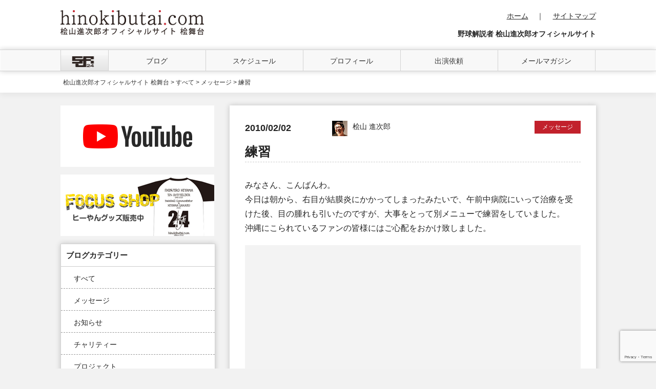

--- FILE ---
content_type: text/html; charset=UTF-8
request_url: https://www.hinokibutai.com/all/mess/301.htm
body_size: 8270
content:
<!DOCTYPE HTML>
<html lang="ja">
<head>
<meta charset="utf-8">
<title>練習 | 桧山進次郎オフィシャルサイト 桧舞台</title>
<meta http-equiv="X-UA-Compatible" content="IE=edge,chrome=1">
<meta name="viewport" content="width=device-width">
<meta name="google-site-verification" content="xixyGU0QinRscklJWgAPyp2ISFF-jnxX7x4pj0K-pR8" />
<meta name="msvalidate.01" content="7ACE84AFDF9D5102776302807E95BB2F" />

<link rel="apple-touch-icon" href="https://www.hinokibutai.com/wp-content/themes/hiyama2014/images/common/apple-touch-icon.png" sizes="180×180">
<link rel="shortcut icon" href="/favicon.ico">
<link rel="stylesheet" type="text/css" media="all" href="https://www.hinokibutai.com/wp-content/themes/hiyama2014/style.css" />
<link rel="stylesheet" media="screen and (min-width: 641px)" href="https://www.hinokibutai.com/wp-content/themes/hiyama2014/css/pc/base.css">
<link rel="stylesheet" media="screen and (min-width: 641px)" href="https://www.hinokibutai.com/wp-content/themes/hiyama2014/css/pc/top.css">
<link rel="stylesheet" media="screen and (max-width: 640px)" href="https://www.hinokibutai.com/wp-content/themes/hiyama2014/css/sp/base.css">
<link rel="stylesheet" media="screen and (max-width: 640px)" href="https://www.hinokibutai.com/wp-content/themes/hiyama2014/css/sp/top.css">
<title>練習 &#8211; 桧山進次郎オフィシャルサイト 桧舞台</title>
<meta name='robots' content='max-image-preview:large' />
	<style>img:is([sizes="auto" i], [sizes^="auto," i]) { contain-intrinsic-size: 3000px 1500px }</style>
			<!-- This site uses the Google Analytics by MonsterInsights plugin v9.11.0 - Using Analytics tracking - https://www.monsterinsights.com/ -->
		<!-- Note: MonsterInsights is not currently configured on this site. The site owner needs to authenticate with Google Analytics in the MonsterInsights settings panel. -->
					<!-- No tracking code set -->
				<!-- / Google Analytics by MonsterInsights -->
		<script type="text/javascript">
/* <![CDATA[ */
window._wpemojiSettings = {"baseUrl":"https:\/\/s.w.org\/images\/core\/emoji\/16.0.1\/72x72\/","ext":".png","svgUrl":"https:\/\/s.w.org\/images\/core\/emoji\/16.0.1\/svg\/","svgExt":".svg","source":{"concatemoji":"https:\/\/www.hinokibutai.com\/wp-includes\/js\/wp-emoji-release.min.js?ver=351af397c467b139f41c14d294e36553"}};
/*! This file is auto-generated */
!function(s,n){var o,i,e;function c(e){try{var t={supportTests:e,timestamp:(new Date).valueOf()};sessionStorage.setItem(o,JSON.stringify(t))}catch(e){}}function p(e,t,n){e.clearRect(0,0,e.canvas.width,e.canvas.height),e.fillText(t,0,0);var t=new Uint32Array(e.getImageData(0,0,e.canvas.width,e.canvas.height).data),a=(e.clearRect(0,0,e.canvas.width,e.canvas.height),e.fillText(n,0,0),new Uint32Array(e.getImageData(0,0,e.canvas.width,e.canvas.height).data));return t.every(function(e,t){return e===a[t]})}function u(e,t){e.clearRect(0,0,e.canvas.width,e.canvas.height),e.fillText(t,0,0);for(var n=e.getImageData(16,16,1,1),a=0;a<n.data.length;a++)if(0!==n.data[a])return!1;return!0}function f(e,t,n,a){switch(t){case"flag":return n(e,"\ud83c\udff3\ufe0f\u200d\u26a7\ufe0f","\ud83c\udff3\ufe0f\u200b\u26a7\ufe0f")?!1:!n(e,"\ud83c\udde8\ud83c\uddf6","\ud83c\udde8\u200b\ud83c\uddf6")&&!n(e,"\ud83c\udff4\udb40\udc67\udb40\udc62\udb40\udc65\udb40\udc6e\udb40\udc67\udb40\udc7f","\ud83c\udff4\u200b\udb40\udc67\u200b\udb40\udc62\u200b\udb40\udc65\u200b\udb40\udc6e\u200b\udb40\udc67\u200b\udb40\udc7f");case"emoji":return!a(e,"\ud83e\udedf")}return!1}function g(e,t,n,a){var r="undefined"!=typeof WorkerGlobalScope&&self instanceof WorkerGlobalScope?new OffscreenCanvas(300,150):s.createElement("canvas"),o=r.getContext("2d",{willReadFrequently:!0}),i=(o.textBaseline="top",o.font="600 32px Arial",{});return e.forEach(function(e){i[e]=t(o,e,n,a)}),i}function t(e){var t=s.createElement("script");t.src=e,t.defer=!0,s.head.appendChild(t)}"undefined"!=typeof Promise&&(o="wpEmojiSettingsSupports",i=["flag","emoji"],n.supports={everything:!0,everythingExceptFlag:!0},e=new Promise(function(e){s.addEventListener("DOMContentLoaded",e,{once:!0})}),new Promise(function(t){var n=function(){try{var e=JSON.parse(sessionStorage.getItem(o));if("object"==typeof e&&"number"==typeof e.timestamp&&(new Date).valueOf()<e.timestamp+604800&&"object"==typeof e.supportTests)return e.supportTests}catch(e){}return null}();if(!n){if("undefined"!=typeof Worker&&"undefined"!=typeof OffscreenCanvas&&"undefined"!=typeof URL&&URL.createObjectURL&&"undefined"!=typeof Blob)try{var e="postMessage("+g.toString()+"("+[JSON.stringify(i),f.toString(),p.toString(),u.toString()].join(",")+"));",a=new Blob([e],{type:"text/javascript"}),r=new Worker(URL.createObjectURL(a),{name:"wpTestEmojiSupports"});return void(r.onmessage=function(e){c(n=e.data),r.terminate(),t(n)})}catch(e){}c(n=g(i,f,p,u))}t(n)}).then(function(e){for(var t in e)n.supports[t]=e[t],n.supports.everything=n.supports.everything&&n.supports[t],"flag"!==t&&(n.supports.everythingExceptFlag=n.supports.everythingExceptFlag&&n.supports[t]);n.supports.everythingExceptFlag=n.supports.everythingExceptFlag&&!n.supports.flag,n.DOMReady=!1,n.readyCallback=function(){n.DOMReady=!0}}).then(function(){return e}).then(function(){var e;n.supports.everything||(n.readyCallback(),(e=n.source||{}).concatemoji?t(e.concatemoji):e.wpemoji&&e.twemoji&&(t(e.twemoji),t(e.wpemoji)))}))}((window,document),window._wpemojiSettings);
/* ]]> */
</script>
<style id='wp-emoji-styles-inline-css' type='text/css'>

	img.wp-smiley, img.emoji {
		display: inline !important;
		border: none !important;
		box-shadow: none !important;
		height: 1em !important;
		width: 1em !important;
		margin: 0 0.07em !important;
		vertical-align: -0.1em !important;
		background: none !important;
		padding: 0 !important;
	}
</style>
<link rel='stylesheet' id='wp-block-library-css' href='https://www.hinokibutai.com/wp-includes/css/dist/block-library/style.min.css?ver=351af397c467b139f41c14d294e36553' type='text/css' media='all' />
<style id='classic-theme-styles-inline-css' type='text/css'>
/*! This file is auto-generated */
.wp-block-button__link{color:#fff;background-color:#32373c;border-radius:9999px;box-shadow:none;text-decoration:none;padding:calc(.667em + 2px) calc(1.333em + 2px);font-size:1.125em}.wp-block-file__button{background:#32373c;color:#fff;text-decoration:none}
</style>
<style id='global-styles-inline-css' type='text/css'>
:root{--wp--preset--aspect-ratio--square: 1;--wp--preset--aspect-ratio--4-3: 4/3;--wp--preset--aspect-ratio--3-4: 3/4;--wp--preset--aspect-ratio--3-2: 3/2;--wp--preset--aspect-ratio--2-3: 2/3;--wp--preset--aspect-ratio--16-9: 16/9;--wp--preset--aspect-ratio--9-16: 9/16;--wp--preset--color--black: #000000;--wp--preset--color--cyan-bluish-gray: #abb8c3;--wp--preset--color--white: #ffffff;--wp--preset--color--pale-pink: #f78da7;--wp--preset--color--vivid-red: #cf2e2e;--wp--preset--color--luminous-vivid-orange: #ff6900;--wp--preset--color--luminous-vivid-amber: #fcb900;--wp--preset--color--light-green-cyan: #7bdcb5;--wp--preset--color--vivid-green-cyan: #00d084;--wp--preset--color--pale-cyan-blue: #8ed1fc;--wp--preset--color--vivid-cyan-blue: #0693e3;--wp--preset--color--vivid-purple: #9b51e0;--wp--preset--gradient--vivid-cyan-blue-to-vivid-purple: linear-gradient(135deg,rgba(6,147,227,1) 0%,rgb(155,81,224) 100%);--wp--preset--gradient--light-green-cyan-to-vivid-green-cyan: linear-gradient(135deg,rgb(122,220,180) 0%,rgb(0,208,130) 100%);--wp--preset--gradient--luminous-vivid-amber-to-luminous-vivid-orange: linear-gradient(135deg,rgba(252,185,0,1) 0%,rgba(255,105,0,1) 100%);--wp--preset--gradient--luminous-vivid-orange-to-vivid-red: linear-gradient(135deg,rgba(255,105,0,1) 0%,rgb(207,46,46) 100%);--wp--preset--gradient--very-light-gray-to-cyan-bluish-gray: linear-gradient(135deg,rgb(238,238,238) 0%,rgb(169,184,195) 100%);--wp--preset--gradient--cool-to-warm-spectrum: linear-gradient(135deg,rgb(74,234,220) 0%,rgb(151,120,209) 20%,rgb(207,42,186) 40%,rgb(238,44,130) 60%,rgb(251,105,98) 80%,rgb(254,248,76) 100%);--wp--preset--gradient--blush-light-purple: linear-gradient(135deg,rgb(255,206,236) 0%,rgb(152,150,240) 100%);--wp--preset--gradient--blush-bordeaux: linear-gradient(135deg,rgb(254,205,165) 0%,rgb(254,45,45) 50%,rgb(107,0,62) 100%);--wp--preset--gradient--luminous-dusk: linear-gradient(135deg,rgb(255,203,112) 0%,rgb(199,81,192) 50%,rgb(65,88,208) 100%);--wp--preset--gradient--pale-ocean: linear-gradient(135deg,rgb(255,245,203) 0%,rgb(182,227,212) 50%,rgb(51,167,181) 100%);--wp--preset--gradient--electric-grass: linear-gradient(135deg,rgb(202,248,128) 0%,rgb(113,206,126) 100%);--wp--preset--gradient--midnight: linear-gradient(135deg,rgb(2,3,129) 0%,rgb(40,116,252) 100%);--wp--preset--font-size--small: 13px;--wp--preset--font-size--medium: 20px;--wp--preset--font-size--large: 36px;--wp--preset--font-size--x-large: 42px;--wp--preset--spacing--20: 0.44rem;--wp--preset--spacing--30: 0.67rem;--wp--preset--spacing--40: 1rem;--wp--preset--spacing--50: 1.5rem;--wp--preset--spacing--60: 2.25rem;--wp--preset--spacing--70: 3.38rem;--wp--preset--spacing--80: 5.06rem;--wp--preset--shadow--natural: 6px 6px 9px rgba(0, 0, 0, 0.2);--wp--preset--shadow--deep: 12px 12px 50px rgba(0, 0, 0, 0.4);--wp--preset--shadow--sharp: 6px 6px 0px rgba(0, 0, 0, 0.2);--wp--preset--shadow--outlined: 6px 6px 0px -3px rgba(255, 255, 255, 1), 6px 6px rgba(0, 0, 0, 1);--wp--preset--shadow--crisp: 6px 6px 0px rgba(0, 0, 0, 1);}:where(.is-layout-flex){gap: 0.5em;}:where(.is-layout-grid){gap: 0.5em;}body .is-layout-flex{display: flex;}.is-layout-flex{flex-wrap: wrap;align-items: center;}.is-layout-flex > :is(*, div){margin: 0;}body .is-layout-grid{display: grid;}.is-layout-grid > :is(*, div){margin: 0;}:where(.wp-block-columns.is-layout-flex){gap: 2em;}:where(.wp-block-columns.is-layout-grid){gap: 2em;}:where(.wp-block-post-template.is-layout-flex){gap: 1.25em;}:where(.wp-block-post-template.is-layout-grid){gap: 1.25em;}.has-black-color{color: var(--wp--preset--color--black) !important;}.has-cyan-bluish-gray-color{color: var(--wp--preset--color--cyan-bluish-gray) !important;}.has-white-color{color: var(--wp--preset--color--white) !important;}.has-pale-pink-color{color: var(--wp--preset--color--pale-pink) !important;}.has-vivid-red-color{color: var(--wp--preset--color--vivid-red) !important;}.has-luminous-vivid-orange-color{color: var(--wp--preset--color--luminous-vivid-orange) !important;}.has-luminous-vivid-amber-color{color: var(--wp--preset--color--luminous-vivid-amber) !important;}.has-light-green-cyan-color{color: var(--wp--preset--color--light-green-cyan) !important;}.has-vivid-green-cyan-color{color: var(--wp--preset--color--vivid-green-cyan) !important;}.has-pale-cyan-blue-color{color: var(--wp--preset--color--pale-cyan-blue) !important;}.has-vivid-cyan-blue-color{color: var(--wp--preset--color--vivid-cyan-blue) !important;}.has-vivid-purple-color{color: var(--wp--preset--color--vivid-purple) !important;}.has-black-background-color{background-color: var(--wp--preset--color--black) !important;}.has-cyan-bluish-gray-background-color{background-color: var(--wp--preset--color--cyan-bluish-gray) !important;}.has-white-background-color{background-color: var(--wp--preset--color--white) !important;}.has-pale-pink-background-color{background-color: var(--wp--preset--color--pale-pink) !important;}.has-vivid-red-background-color{background-color: var(--wp--preset--color--vivid-red) !important;}.has-luminous-vivid-orange-background-color{background-color: var(--wp--preset--color--luminous-vivid-orange) !important;}.has-luminous-vivid-amber-background-color{background-color: var(--wp--preset--color--luminous-vivid-amber) !important;}.has-light-green-cyan-background-color{background-color: var(--wp--preset--color--light-green-cyan) !important;}.has-vivid-green-cyan-background-color{background-color: var(--wp--preset--color--vivid-green-cyan) !important;}.has-pale-cyan-blue-background-color{background-color: var(--wp--preset--color--pale-cyan-blue) !important;}.has-vivid-cyan-blue-background-color{background-color: var(--wp--preset--color--vivid-cyan-blue) !important;}.has-vivid-purple-background-color{background-color: var(--wp--preset--color--vivid-purple) !important;}.has-black-border-color{border-color: var(--wp--preset--color--black) !important;}.has-cyan-bluish-gray-border-color{border-color: var(--wp--preset--color--cyan-bluish-gray) !important;}.has-white-border-color{border-color: var(--wp--preset--color--white) !important;}.has-pale-pink-border-color{border-color: var(--wp--preset--color--pale-pink) !important;}.has-vivid-red-border-color{border-color: var(--wp--preset--color--vivid-red) !important;}.has-luminous-vivid-orange-border-color{border-color: var(--wp--preset--color--luminous-vivid-orange) !important;}.has-luminous-vivid-amber-border-color{border-color: var(--wp--preset--color--luminous-vivid-amber) !important;}.has-light-green-cyan-border-color{border-color: var(--wp--preset--color--light-green-cyan) !important;}.has-vivid-green-cyan-border-color{border-color: var(--wp--preset--color--vivid-green-cyan) !important;}.has-pale-cyan-blue-border-color{border-color: var(--wp--preset--color--pale-cyan-blue) !important;}.has-vivid-cyan-blue-border-color{border-color: var(--wp--preset--color--vivid-cyan-blue) !important;}.has-vivid-purple-border-color{border-color: var(--wp--preset--color--vivid-purple) !important;}.has-vivid-cyan-blue-to-vivid-purple-gradient-background{background: var(--wp--preset--gradient--vivid-cyan-blue-to-vivid-purple) !important;}.has-light-green-cyan-to-vivid-green-cyan-gradient-background{background: var(--wp--preset--gradient--light-green-cyan-to-vivid-green-cyan) !important;}.has-luminous-vivid-amber-to-luminous-vivid-orange-gradient-background{background: var(--wp--preset--gradient--luminous-vivid-amber-to-luminous-vivid-orange) !important;}.has-luminous-vivid-orange-to-vivid-red-gradient-background{background: var(--wp--preset--gradient--luminous-vivid-orange-to-vivid-red) !important;}.has-very-light-gray-to-cyan-bluish-gray-gradient-background{background: var(--wp--preset--gradient--very-light-gray-to-cyan-bluish-gray) !important;}.has-cool-to-warm-spectrum-gradient-background{background: var(--wp--preset--gradient--cool-to-warm-spectrum) !important;}.has-blush-light-purple-gradient-background{background: var(--wp--preset--gradient--blush-light-purple) !important;}.has-blush-bordeaux-gradient-background{background: var(--wp--preset--gradient--blush-bordeaux) !important;}.has-luminous-dusk-gradient-background{background: var(--wp--preset--gradient--luminous-dusk) !important;}.has-pale-ocean-gradient-background{background: var(--wp--preset--gradient--pale-ocean) !important;}.has-electric-grass-gradient-background{background: var(--wp--preset--gradient--electric-grass) !important;}.has-midnight-gradient-background{background: var(--wp--preset--gradient--midnight) !important;}.has-small-font-size{font-size: var(--wp--preset--font-size--small) !important;}.has-medium-font-size{font-size: var(--wp--preset--font-size--medium) !important;}.has-large-font-size{font-size: var(--wp--preset--font-size--large) !important;}.has-x-large-font-size{font-size: var(--wp--preset--font-size--x-large) !important;}
:where(.wp-block-post-template.is-layout-flex){gap: 1.25em;}:where(.wp-block-post-template.is-layout-grid){gap: 1.25em;}
:where(.wp-block-columns.is-layout-flex){gap: 2em;}:where(.wp-block-columns.is-layout-grid){gap: 2em;}
:root :where(.wp-block-pullquote){font-size: 1.5em;line-height: 1.6;}
</style>
<link rel='stylesheet' id='contact-form-7-css' href='https://www.hinokibutai.com/wp-content/plugins/contact-form-7/includes/css/styles.css?ver=6.1.4' type='text/css' media='all' />
<link rel='stylesheet' id='wp-pagenavi-css' href='https://www.hinokibutai.com/wp-content/plugins/wp-pagenavi/pagenavi-css.css?ver=2.70' type='text/css' media='all' />
<script type="text/javascript" src="https://www.hinokibutai.com/wp-includes/js/jquery/jquery.min.js?ver=3.7.1" id="jquery-core-js"></script>
<script type="text/javascript" src="https://www.hinokibutai.com/wp-includes/js/jquery/jquery-migrate.min.js?ver=3.4.1" id="jquery-migrate-js"></script>
<script type="text/javascript" id="jquery-js-after">
/* <![CDATA[ */
        document.addEventListener('wpcf7mailsent', function(event) {
            location = 'https://www.hinokibutai.com/thx1123';
        }, false);
    

        (function(i,s,o,g,r,a,m){i['GoogleAnalyticsObject']=r;i[r]=i[r]||function(){
        (i[r].q=i[r].q||[]).push(arguments)},i[r].l=1*new Date();a=s.createElement(o),
        m=s.getElementsByTagName(o)[0];a.async=1;a.src=g;m.parentNode.insertBefore(a,m)
        })(window,document,'script','//www.google-analytics.com/analytics.js','ga');
        ga('create', 'UA-50191893-1', 'hinokibutai.com');
        ga('send', 'pageview');
    
/* ]]> */
</script>
<link rel="https://api.w.org/" href="https://www.hinokibutai.com/wp-json/" /><link rel="alternate" title="JSON" type="application/json" href="https://www.hinokibutai.com/wp-json/wp/v2/posts/301" /><link rel="EditURI" type="application/rsd+xml" title="RSD" href="https://www.hinokibutai.com/xmlrpc.php?rsd" />
<link rel="canonical" href="https://www.hinokibutai.com/all/mess/301.htm" />
<link rel='shortlink' href='https://www.hinokibutai.com/?p=301' />
<link rel="alternate" title="oEmbed (JSON)" type="application/json+oembed" href="https://www.hinokibutai.com/wp-json/oembed/1.0/embed?url=https%3A%2F%2Fwww.hinokibutai.com%2Fall%2Fmess%2F301.htm" />
<link rel="alternate" title="oEmbed (XML)" type="text/xml+oembed" href="https://www.hinokibutai.com/wp-json/oembed/1.0/embed?url=https%3A%2F%2Fwww.hinokibutai.com%2Fall%2Fmess%2F301.htm&#038;format=xml" />
</head>
<body>

<noscript>
<p id="noscript">このページはJavaScriptを「ON」にしてご覧頂きますようお願い致します。</p>
</noscript>

<!-- 新全体 -->
	<div id="wrap">
	<!-- ヘッダー -->
		<header>
			<div id="header-box" class="clearfix">
				<div id="logo">
					<a href="https://www.hinokibutai.com" title="桧山進次郎オフィシャルサイト 桧舞台">
						<img src="https://www.hinokibutai.com/wp-content/themes/hiyama2014/images/common/logo.gif" alt="hinokibutai.com 桧山進次郎オフィシャルサイト 桧舞台"></a>
				</div>
				<div id="header-right">
					<nav>
						<ul>
							<li>
								<a href="https://www.hinokibutai.com" title="ホームへ">ホーム</a>
								&nbsp;&nbsp;&nbsp;｜
							</li>
							<li>
								<a href="https://www.hinokibutai.com/sitemap" title="サイトマップへ">サイトマップ</a>
							</li>
						</ul>
					</nav>
					<h1>野球解説者 桧山進次郎オフィシャルサイト</h1>
				</div>
			</div>
		</header>
		<!-- //ヘッダー -->
		<!-- メインナビゲーション -->
		<nav id="main-nav">
			<ul class="clearfix">
				<li id="home">
					<a href="https://www.hinokibutai.com" title="ホーム">
						<img src="https://www.hinokibutai.com/wp-content/themes/hiyama2014/images/common/li_home.gif" alt="ホーム"></a>
				</li>
				<li>
					<a href="https://www.hinokibutai.com/all" title="ブログ">ブログ</a>
					<ul>
						<li>
							<a href="https://www.hinokibutai.com/all" title="すべて">すべて</a>
						</li>
						<li>
							<a href="https://www.hinokibutai.com/all/mess" title="メッセージ">メッセージ</a>
						</li>
						<li>
							<a href="https://www.hinokibutai.com/all/foru" title="お知らせ">お知らせ</a>
						</li>
						<li>
							<a href="https://www.hinokibutai.com/all/char" title="チャリティー">チャリティー</a>
						</li>
						<li>
							<a href="https://www.hinokibutai.com/all/proj" title="プロジェクト">プロジェクト</a>
						</li>
					</ul>
				</li>
				<li>
					<a href="https://www.hinokibutai.com/schedule" title="スケジュール">スケジュール</a>
				</li>
				<li>
					<a href="https://www.hinokibutai.com/profile" title="プロフィール">プロフィール</a>
					<ul>
							<li>
								<a href="https://www.hinokibutai.com/profile" title="パーソナルデータ">パーソナルデータ</a>
							</li>
							<li>
								<a href="https://www.hinokibutai.com/chronic" title="桧山進次郎クロニクル">桧山進次郎クロニクル</a>
							</li>
							<li>
								<a href="https://www.hinokibutai.com/profile2" title="記録・獲得タイトル">記録・獲得タイトル</a>
							</li>
							<li>
								<a href="https://www.hinokibutai.com/profile2#year-results" title="年度別成績">年度別成績</a>
							</li>
							<li>
								<a href="https://www.hinokibutai.com/profile2#paph" title="代打としての成績">代打としての成績</a>
							</li>
						</ul>
				</li>
				<li>
					<a href="https://www.hinokibutai.com/request" title="出演依頼">出演依頼</a>
				</li>
				<li>
					<a href="https://www.hinokibutai.com/magazine" title="メールマガジン">メールマガジン</a>
				</li>
			</ul>
		</nav>
		<!-- //メインナビゲーション -->
<nav id="spnavi">
<a class="drawr-btn">&#926;</a>
<div class="drawr">
	<ul id="drawr-menu">
		<li id="drawr-home"><a href="https://www.hinokibutai.com/" title="ホーム">ホーム</a></li>
		<li class="drawr-border"><a href="https://www.hinokibutai.com/all" title="ブログ">ブログ</a>
		<ul class="clearfix">
			<li class="drawr-half-left"><a href="https://www.hinokibutai.com/all/mess" title="メッセージ">メッセージ</a></li>
			<li class="drawr-half-right"><a href="https://www.hinokibutai.com/all/foru" title="お知らせ">お知らせ</a></li>
			<li class="drawr-half-left"><a href="https://www.hinokibutai.com/all/char" title="チャリティー">チャリティー</a></li>
			<li class="drawr-half-right"><a href="https://www.hinokibutai.com/all/proj" title="プロジェクト">プロジェクト</a></li>
		</ul>
		</li>
		<li class="drawr-border"><a href="https://www.hinokibutai.com/schedule" title="スケジュール">スケジュール</a></li>
		<li class="drawr-border"><a href="https://www.hinokibutai.com/profile" title="プロフィール">プロフィール</a>
		<ul class="clearfix">
			<li class="drawr-half-left"><a href="https://www.hinokibutai.com/chronic" title="桧山進次郎クロニクル">桧山進次郎クロニクル</a></li>
			<li class="drawr-half-right"><a href="https://www.hinokibutai.com/profile2" title="記録・獲得タイトル">記録・獲得タイトル</a></li>
			<li class="drawr-half-left"><a href="https://www.hinokibutai.com/profile2#year-results" title="年度別成績">年度別成績</a></li>
			<li class="drawr-half-right"><a href="https://www.hinokibutai.com/profile2#paph" title="代打としての成績">代打としての成績</a></li>
		</ul>
</li>
		<li class="drawr-border"><a href="https://www.hinokibutai.com/request" title="出演依頼">出演依頼</a></li>
	</ul>
</div>
</nav>



<!-- パンクズ -->
<div id="pankuzuarea">
	<p id="pankuzu"><a title="桧山進次郎オフィシャルサイト 桧舞台へ行く" href="https://www.hinokibutai.com" class="home">桧山進次郎オフィシャルサイト 桧舞台</a> &gt; <span property="itemListElement" typeof="ListItem"><a property="item" typeof="WebPage" title="Go to the すべて カテゴリー archives." href="https://www.hinokibutai.com/category/all" class="taxonomy category" ><span property="name">すべて</span></a><meta property="position" content="2"></span> &gt; <span property="itemListElement" typeof="ListItem"><a property="item" typeof="WebPage" title="Go to the メッセージ カテゴリー archives." href="https://www.hinokibutai.com/category/all/mess" class="taxonomy category" ><span property="name">メッセージ</span></a><meta property="position" content="3"></span> &gt; 練習</p>
</div>
<!-- //パンクズ -->
<div id="contens" class="clearfix">
	<div id="right-contents">
		<div id="main-contents">
			<div class="entry-post">
								<div id="post">
					<div class="post-info clearfix">
						<div class="time-box">
							<time datetime="2010/02/02">2010/02/02</time>
						</div>
						<div class="ath">
							<img src="https://www.hinokibutai.com/wp-content/themes/hiyama2014/images/authors/3.jpg" alt="桧山 進次郎" />桧山 進次郎</div>
												<div class="cat-mess">
																					メッセージ</div>
					</div>
					<div id="post-title">
						<h1>練習</h1>
					</div>

					<div id="post-area">
						<p>みなさん、こんばんわ。<br />
今日は朝から、右目が結膜炎にかかってしまったみたいで、午前中病院にいって治療を受けた後、目の腫れも引いたのですが、大事をとって別メニューで練習をしていました。<br />
沖縄にこられているファンの皆様にはご心配をおかけ致しました。</p>
					</div>

<script>
document.addEventListener( 'wpcf7mailsent', function( event ) {
    location = 'https://www.hinokibutai.com/thx';
}, false );
</script>

					<div class="adsn-box clearfix">
					<div class="adsl">
					<script async src="//pagead2.googlesyndication.com/pagead/js/adsbygoogle.js"></script>
					<!-- アドセンス広告 -->
					<ins class="adsbygoogle"
					     style="display:inline-block;width:300px;height:250px"
					     data-ad-client="ca-pub-3632644563002505"
					     data-ad-slot="4761084871"></ins>
					<script>
					(adsbygoogle = window.adsbygoogle || []).push({});
					</script>
					</div>

					<div class="adsr">
					<script async src="//pagead2.googlesyndication.com/pagead/js/adsbygoogle.js"></script>
					<!-- コンテンツ広告右 -->
					<ins class="adsbygoogle"
					     style="display:inline-block;width:300px;height:250px"
					     data-ad-client="ca-pub-3632644563002505"
					     data-ad-slot="9485015672"></ins>
					<script>
					(adsbygoogle = window.adsbygoogle || []).push({});
					</script>
					</div>
					</div>
				</div>
			</div>
		</div>
		<div id="comment-area">

<h2 class="commh2">コメント</h2>
<p class="mb15">
No comments yet.</p>
<div id="respond">
<p>
Sorry, the comment form is closed at this time.</p>
</div>

<div class="com-adsn">
<script async src="//pagead2.googlesyndication.com/pagead/js/adsbygoogle.js"></script>
<!-- 桧舞台 送信ボタン下 adsn -->
<ins class="adsbygoogle"
     style="display:block"
     data-ad-client="ca-pub-3787568413855571"
     data-ad-slot="4953525247"
     data-ad-format="auto"></ins>
<script>
(adsbygoogle = window.adsbygoogle || []).push({});
</script>
</div>
</div>

		
		<div class="crearfix">
			<div id="next-blog">
				次の記事：<a href="https://www.hinokibutai.com/all/mess/302.htm" rel="next">晩御飯</a>へ</div>
			<div id="previous-blog">
				前の記事：<a href="https://www.hinokibutai.com/all/mess/296.htm" rel="prev">キャンプイン直前</a>へ</div>
		</div>

	</div>
	<!-- サイドバー -->
<div id="sideber">
	<div class="m15 fcltshop">
		<a href="https://www.youtube.com/channel/UC1KPOTq2Pju7tx5DU5YiDDg/" title="桧山進次郎のYouTubeチャンネル「何しよ？」" target="_blank"><img src="https://www.hinokibutai.com/wp-content/themes/hiyama2014/images/common/bnr_youtube.jpg" alt="桧山進次郎のYouTubeチャンネル「何しよ？」"></a>
	</div>

	<div class="m15 fcltshop">
		<a href="https://focus-shop.stores.jp/" title="フォーカスショップ"><img src="https://www.hinokibutai.com/wp-content/themes/hiyama2014/images/common/bnr-shop.jpg" alt="フォーカスショップ"></a>
	</div>

	<!-- サブメニュー -->
	<div id="sub-menu">
		<h1>ブログカテゴリー</h1>
		<nav>
			<ul>
				<li>
					<a href="https://www.hinokibutai.com/all" title="すべて">すべて</a>
				</li>
				<li>
					<a href="https://www.hinokibutai.com/all/mess" title="メッセージ">メッセージ</a>
				</li>
				<li>
					<a href="https://www.hinokibutai.com/all/foru" title="お知らせ">お知らせ</a>
				</li>
				<li>
					<a href="https://www.hinokibutai.com/all/char" title="チャリティー">チャリティー</a>
				</li>
				<li>
					<a href="https://www.hinokibutai.com/all/proj" title="プロジェクト">プロジェクト</a>
				</li>
			</ul>
		</nav>
	</div>
	<!-- //サブメニュー -->

	<!-- イベント広告枠 -->
<!--	<div class="m15 fcltshop">
	
	</div>
-->
	<!-- //イベント広告枠 -->
	<div class="m15 fcltshop">
	</div>


	<div id="side-bnr" class="clearfix">
		<!-- ライン -->
		<div id="magazine">
			<a href="http://nav.cx/35tIDms" title="LINE公式アカウント"><img src="https://www.hinokibutai.com/wp-content/themes/hiyama2014/images/common/line.jpg" alt="LINE公式アカウント"></a>
		</div>
		<!-- //ライン -->

			<!-- 広告枠小 -->
		<div id="adv" class="clearfix">
			<ul>
				<li><a href="http://www.heian-auto.co.jp/" title="中古車買うなら株式会社平安オート" target="blank"><img src="https://www.hinokibutai.com/wp-content/themes/hiyama2014/images/common/s_bnf_heian-auto.jpg" alt="中古車買うなら株式会社平安オート"></a></li>
				<li><a href="http://www.naka-masa.com/" title="有限会社 中政" target="blank"><img src="https://www.hinokibutai.com/wp-content/themes/hiyama2014/images/common/s_bnf_nakamasa.jpg" alt="有限会社 中政"></a></li>
				<li><a href="http://www.itkansai.co.jp/" title="株式会社アイティー関西" target="blank"><img src="https://www.hinokibutai.com/wp-content/themes/hiyama2014/images/common/s_bnf_itkansai.jpg" alt="株式会社アイティー関西"></a></li>
				<li><a href="https://www.hinokibutai.com/addsen" title="広告掲載について">広告出稿について</a></li>
			</ul>

		<script async src="//pagead2.googlesyndication.com/pagead/js/adsbygoogle.js"></script>
		<!-- 桧舞台 サイドバー下 adsn -->
		<ins class="adsbygoogle"
		     style="display:block"
		     data-ad-client="ca-pub-3632644563002505"
		     data-ad-slot="6876299672"
		     data-ad-format="auto"></ins>
		<script>
		(adsbygoogle = window.adsbygoogle || []).push({});
		</script>
		</div>
		<!-- //広告枠小 -->
	</div>
	</div>
<!-- //サイドバー -->
</div>	<p id="page-top"><a href="#wrap">▲ページの先頭へ</a></p>
		<!-- フッター -->
		<footer>
			<div id="footer" class="clearfix">
				<div id="flogo">
					<a href="https://www.hinokibutai.com" title="桧山進次郎オフィシャルサイト 桧舞台">
						<img src="https://www.hinokibutai.com/wp-content/themes/hiyama2014/images/common/flogo.gif" alt="桧山進次郎 オフィシャルサイト桧舞台"></a>
				</div>
				<div id="fnavarea">
					<nav>
						<ul class="ml30 mr200">
							<li>
								<a href="https://www.hinokibutai.com" title="ホーム">ホーム</a>
							</li>
							<li>
								<a href="https://www.hinokibutai.com/schedule" title="">スケジュール</a>
							</li>
							<li>
								<a href="https://www.hinokibutai.com/profile" title="">プロフィール</a>
							</li>
							<li>
								<a href="https://www.hinokibutai.com/request" title="">出演依頼</a>
							</li>

						</ul>
					</nav>
					<nav>
						<ul class="mr160">
							<li>
								<a href="https://www.hinokibutai.com/all" title="ブログ">ブログ</a>
							</li>
							<li>
								<a href="https://www.hinokibutai.com/all" title="すべて">すべて</a>
							</li>
							<li>
								<a href="https://www.hinokibutai.com/mess" title="メッセージ">メッセージ</a>
							</li>
							<li>
								<a href="https://www.hinokibutai.com/foru" title="お知らせ">お知らせ</a>
							</li>
							<li>
								<a href="https://www.hinokibutai.com/char" title="チャリティー">チャリティー</a>
							</li>
							<li>
								<a href="https://www.hinokibutai.com/proj" title="プロジェクト">プロジェクト</a>
							</li>
						</ul>
					</nav>
					<nav>
						<ul>
							<li>
								<a href="https://www.hinokibutai.com/privacy" title="個人情報保護方針">個人情報保護方針</a>
							</li>
							<li>
								<a href="https://www.hinokibutai.com/terms" title="利用規約">利用規約</a>
							</li>
						</ul>
					</nav>
				</div>
			</div>
		</footer>
		<div class="bgfff clearfix">

			<div id="addarea">
				<a href="https://www.hinokibutai.com/sitemap">サイトマップ</a><a href="https://www.hinokibutai.com/addsen">広告掲載</a><a href="https://www.hinokibutai.com/contact">お問合せ</a>
				<address>(c)hinokibutai.com</address>
			</div>
		</div>
		<!-- //フッター -->
	</div>
	<script type="speculationrules">
{"prefetch":[{"source":"document","where":{"and":[{"href_matches":"\/*"},{"not":{"href_matches":["\/wp-*.php","\/wp-admin\/*","\/wp-content\/uploads\/*","\/wp-content\/*","\/wp-content\/plugins\/*","\/wp-content\/themes\/hiyama2014\/*","\/*\\?(.+)"]}},{"not":{"selector_matches":"a[rel~=\"nofollow\"]"}},{"not":{"selector_matches":".no-prefetch, .no-prefetch a"}}]},"eagerness":"conservative"}]}
</script>
<script type="text/javascript" src="https://www.hinokibutai.com/wp-includes/js/dist/hooks.min.js?ver=4d63a3d491d11ffd8ac6" id="wp-hooks-js"></script>
<script type="text/javascript" src="https://www.hinokibutai.com/wp-includes/js/dist/i18n.min.js?ver=5e580eb46a90c2b997e6" id="wp-i18n-js"></script>
<script type="text/javascript" id="wp-i18n-js-after">
/* <![CDATA[ */
wp.i18n.setLocaleData( { 'text direction\u0004ltr': [ 'ltr' ] } );
/* ]]> */
</script>
<script type="text/javascript" src="https://www.hinokibutai.com/wp-content/plugins/contact-form-7/includes/swv/js/index.js?ver=6.1.4" id="swv-js"></script>
<script type="text/javascript" id="contact-form-7-js-translations">
/* <![CDATA[ */
( function( domain, translations ) {
	var localeData = translations.locale_data[ domain ] || translations.locale_data.messages;
	localeData[""].domain = domain;
	wp.i18n.setLocaleData( localeData, domain );
} )( "contact-form-7", {"translation-revision-date":"2025-11-30 08:12:23+0000","generator":"GlotPress\/4.0.3","domain":"messages","locale_data":{"messages":{"":{"domain":"messages","plural-forms":"nplurals=1; plural=0;","lang":"ja_JP"},"This contact form is placed in the wrong place.":["\u3053\u306e\u30b3\u30f3\u30bf\u30af\u30c8\u30d5\u30a9\u30fc\u30e0\u306f\u9593\u9055\u3063\u305f\u4f4d\u7f6e\u306b\u7f6e\u304b\u308c\u3066\u3044\u307e\u3059\u3002"],"Error:":["\u30a8\u30e9\u30fc:"]}},"comment":{"reference":"includes\/js\/index.js"}} );
/* ]]> */
</script>
<script type="text/javascript" id="contact-form-7-js-before">
/* <![CDATA[ */
var wpcf7 = {
    "api": {
        "root": "https:\/\/www.hinokibutai.com\/wp-json\/",
        "namespace": "contact-form-7\/v1"
    }
};
/* ]]> */
</script>
<script type="text/javascript" src="https://www.hinokibutai.com/wp-content/plugins/contact-form-7/includes/js/index.js?ver=6.1.4" id="contact-form-7-js"></script>
<script type="text/javascript" src="https://www.hinokibutai.com/wp-content/themes/hiyama2014/js/pagetop.js?ver=1.0" id="pagetop-js"></script>
<script type="text/javascript" src="https://www.hinokibutai.com/wp-content/themes/hiyama2014/js/drawr.js?ver=1.0" id="drawr-js"></script>
<script type="text/javascript" src="https://www.hinokibutai.com/wp-content/themes/hiyama2014/js/jquery.socialbutton-1.9.1.min.js?ver=1.9.1" id="socialbutton-js"></script>
<script type="text/javascript" src="https://www.google.com/recaptcha/api.js?render=6LcGDH0oAAAAADndl5opLgSc-a0qCFCBkYaoVr6r&amp;ver=3.0" id="google-recaptcha-js"></script>
<script type="text/javascript" src="https://www.hinokibutai.com/wp-includes/js/dist/vendor/wp-polyfill.min.js?ver=3.15.0" id="wp-polyfill-js"></script>
<script type="text/javascript" id="wpcf7-recaptcha-js-before">
/* <![CDATA[ */
var wpcf7_recaptcha = {
    "sitekey": "6LcGDH0oAAAAADndl5opLgSc-a0qCFCBkYaoVr6r",
    "actions": {
        "homepage": "homepage",
        "contactform": "contactform"
    }
};
/* ]]> */
</script>
<script type="text/javascript" src="https://www.hinokibutai.com/wp-content/plugins/contact-form-7/modules/recaptcha/index.js?ver=6.1.4" id="wpcf7-recaptcha-js"></script>
    <script>
    (function(d, s, id) {
      var js, fjs = d.getElementsByTagName(s)[0];
      if (d.getElementById(id)) return;
      js = d.createElement(s); js.id = id;
      js.src = "//connect.facebook.net/ja_JP/all.js#xfbml=1";
      fjs.parentNode.insertBefore(js, fjs);
    }(document, 'script', 'facebook-jssdk'));
    </script>
    </body>
</html>


--- FILE ---
content_type: text/html; charset=utf-8
request_url: https://www.google.com/recaptcha/api2/anchor?ar=1&k=6LcGDH0oAAAAADndl5opLgSc-a0qCFCBkYaoVr6r&co=aHR0cHM6Ly93d3cuaGlub2tpYnV0YWkuY29tOjQ0Mw..&hl=en&v=PoyoqOPhxBO7pBk68S4YbpHZ&size=invisible&anchor-ms=20000&execute-ms=30000&cb=5w1ssd9d0ui3
body_size: 48683
content:
<!DOCTYPE HTML><html dir="ltr" lang="en"><head><meta http-equiv="Content-Type" content="text/html; charset=UTF-8">
<meta http-equiv="X-UA-Compatible" content="IE=edge">
<title>reCAPTCHA</title>
<style type="text/css">
/* cyrillic-ext */
@font-face {
  font-family: 'Roboto';
  font-style: normal;
  font-weight: 400;
  font-stretch: 100%;
  src: url(//fonts.gstatic.com/s/roboto/v48/KFO7CnqEu92Fr1ME7kSn66aGLdTylUAMa3GUBHMdazTgWw.woff2) format('woff2');
  unicode-range: U+0460-052F, U+1C80-1C8A, U+20B4, U+2DE0-2DFF, U+A640-A69F, U+FE2E-FE2F;
}
/* cyrillic */
@font-face {
  font-family: 'Roboto';
  font-style: normal;
  font-weight: 400;
  font-stretch: 100%;
  src: url(//fonts.gstatic.com/s/roboto/v48/KFO7CnqEu92Fr1ME7kSn66aGLdTylUAMa3iUBHMdazTgWw.woff2) format('woff2');
  unicode-range: U+0301, U+0400-045F, U+0490-0491, U+04B0-04B1, U+2116;
}
/* greek-ext */
@font-face {
  font-family: 'Roboto';
  font-style: normal;
  font-weight: 400;
  font-stretch: 100%;
  src: url(//fonts.gstatic.com/s/roboto/v48/KFO7CnqEu92Fr1ME7kSn66aGLdTylUAMa3CUBHMdazTgWw.woff2) format('woff2');
  unicode-range: U+1F00-1FFF;
}
/* greek */
@font-face {
  font-family: 'Roboto';
  font-style: normal;
  font-weight: 400;
  font-stretch: 100%;
  src: url(//fonts.gstatic.com/s/roboto/v48/KFO7CnqEu92Fr1ME7kSn66aGLdTylUAMa3-UBHMdazTgWw.woff2) format('woff2');
  unicode-range: U+0370-0377, U+037A-037F, U+0384-038A, U+038C, U+038E-03A1, U+03A3-03FF;
}
/* math */
@font-face {
  font-family: 'Roboto';
  font-style: normal;
  font-weight: 400;
  font-stretch: 100%;
  src: url(//fonts.gstatic.com/s/roboto/v48/KFO7CnqEu92Fr1ME7kSn66aGLdTylUAMawCUBHMdazTgWw.woff2) format('woff2');
  unicode-range: U+0302-0303, U+0305, U+0307-0308, U+0310, U+0312, U+0315, U+031A, U+0326-0327, U+032C, U+032F-0330, U+0332-0333, U+0338, U+033A, U+0346, U+034D, U+0391-03A1, U+03A3-03A9, U+03B1-03C9, U+03D1, U+03D5-03D6, U+03F0-03F1, U+03F4-03F5, U+2016-2017, U+2034-2038, U+203C, U+2040, U+2043, U+2047, U+2050, U+2057, U+205F, U+2070-2071, U+2074-208E, U+2090-209C, U+20D0-20DC, U+20E1, U+20E5-20EF, U+2100-2112, U+2114-2115, U+2117-2121, U+2123-214F, U+2190, U+2192, U+2194-21AE, U+21B0-21E5, U+21F1-21F2, U+21F4-2211, U+2213-2214, U+2216-22FF, U+2308-230B, U+2310, U+2319, U+231C-2321, U+2336-237A, U+237C, U+2395, U+239B-23B7, U+23D0, U+23DC-23E1, U+2474-2475, U+25AF, U+25B3, U+25B7, U+25BD, U+25C1, U+25CA, U+25CC, U+25FB, U+266D-266F, U+27C0-27FF, U+2900-2AFF, U+2B0E-2B11, U+2B30-2B4C, U+2BFE, U+3030, U+FF5B, U+FF5D, U+1D400-1D7FF, U+1EE00-1EEFF;
}
/* symbols */
@font-face {
  font-family: 'Roboto';
  font-style: normal;
  font-weight: 400;
  font-stretch: 100%;
  src: url(//fonts.gstatic.com/s/roboto/v48/KFO7CnqEu92Fr1ME7kSn66aGLdTylUAMaxKUBHMdazTgWw.woff2) format('woff2');
  unicode-range: U+0001-000C, U+000E-001F, U+007F-009F, U+20DD-20E0, U+20E2-20E4, U+2150-218F, U+2190, U+2192, U+2194-2199, U+21AF, U+21E6-21F0, U+21F3, U+2218-2219, U+2299, U+22C4-22C6, U+2300-243F, U+2440-244A, U+2460-24FF, U+25A0-27BF, U+2800-28FF, U+2921-2922, U+2981, U+29BF, U+29EB, U+2B00-2BFF, U+4DC0-4DFF, U+FFF9-FFFB, U+10140-1018E, U+10190-1019C, U+101A0, U+101D0-101FD, U+102E0-102FB, U+10E60-10E7E, U+1D2C0-1D2D3, U+1D2E0-1D37F, U+1F000-1F0FF, U+1F100-1F1AD, U+1F1E6-1F1FF, U+1F30D-1F30F, U+1F315, U+1F31C, U+1F31E, U+1F320-1F32C, U+1F336, U+1F378, U+1F37D, U+1F382, U+1F393-1F39F, U+1F3A7-1F3A8, U+1F3AC-1F3AF, U+1F3C2, U+1F3C4-1F3C6, U+1F3CA-1F3CE, U+1F3D4-1F3E0, U+1F3ED, U+1F3F1-1F3F3, U+1F3F5-1F3F7, U+1F408, U+1F415, U+1F41F, U+1F426, U+1F43F, U+1F441-1F442, U+1F444, U+1F446-1F449, U+1F44C-1F44E, U+1F453, U+1F46A, U+1F47D, U+1F4A3, U+1F4B0, U+1F4B3, U+1F4B9, U+1F4BB, U+1F4BF, U+1F4C8-1F4CB, U+1F4D6, U+1F4DA, U+1F4DF, U+1F4E3-1F4E6, U+1F4EA-1F4ED, U+1F4F7, U+1F4F9-1F4FB, U+1F4FD-1F4FE, U+1F503, U+1F507-1F50B, U+1F50D, U+1F512-1F513, U+1F53E-1F54A, U+1F54F-1F5FA, U+1F610, U+1F650-1F67F, U+1F687, U+1F68D, U+1F691, U+1F694, U+1F698, U+1F6AD, U+1F6B2, U+1F6B9-1F6BA, U+1F6BC, U+1F6C6-1F6CF, U+1F6D3-1F6D7, U+1F6E0-1F6EA, U+1F6F0-1F6F3, U+1F6F7-1F6FC, U+1F700-1F7FF, U+1F800-1F80B, U+1F810-1F847, U+1F850-1F859, U+1F860-1F887, U+1F890-1F8AD, U+1F8B0-1F8BB, U+1F8C0-1F8C1, U+1F900-1F90B, U+1F93B, U+1F946, U+1F984, U+1F996, U+1F9E9, U+1FA00-1FA6F, U+1FA70-1FA7C, U+1FA80-1FA89, U+1FA8F-1FAC6, U+1FACE-1FADC, U+1FADF-1FAE9, U+1FAF0-1FAF8, U+1FB00-1FBFF;
}
/* vietnamese */
@font-face {
  font-family: 'Roboto';
  font-style: normal;
  font-weight: 400;
  font-stretch: 100%;
  src: url(//fonts.gstatic.com/s/roboto/v48/KFO7CnqEu92Fr1ME7kSn66aGLdTylUAMa3OUBHMdazTgWw.woff2) format('woff2');
  unicode-range: U+0102-0103, U+0110-0111, U+0128-0129, U+0168-0169, U+01A0-01A1, U+01AF-01B0, U+0300-0301, U+0303-0304, U+0308-0309, U+0323, U+0329, U+1EA0-1EF9, U+20AB;
}
/* latin-ext */
@font-face {
  font-family: 'Roboto';
  font-style: normal;
  font-weight: 400;
  font-stretch: 100%;
  src: url(//fonts.gstatic.com/s/roboto/v48/KFO7CnqEu92Fr1ME7kSn66aGLdTylUAMa3KUBHMdazTgWw.woff2) format('woff2');
  unicode-range: U+0100-02BA, U+02BD-02C5, U+02C7-02CC, U+02CE-02D7, U+02DD-02FF, U+0304, U+0308, U+0329, U+1D00-1DBF, U+1E00-1E9F, U+1EF2-1EFF, U+2020, U+20A0-20AB, U+20AD-20C0, U+2113, U+2C60-2C7F, U+A720-A7FF;
}
/* latin */
@font-face {
  font-family: 'Roboto';
  font-style: normal;
  font-weight: 400;
  font-stretch: 100%;
  src: url(//fonts.gstatic.com/s/roboto/v48/KFO7CnqEu92Fr1ME7kSn66aGLdTylUAMa3yUBHMdazQ.woff2) format('woff2');
  unicode-range: U+0000-00FF, U+0131, U+0152-0153, U+02BB-02BC, U+02C6, U+02DA, U+02DC, U+0304, U+0308, U+0329, U+2000-206F, U+20AC, U+2122, U+2191, U+2193, U+2212, U+2215, U+FEFF, U+FFFD;
}
/* cyrillic-ext */
@font-face {
  font-family: 'Roboto';
  font-style: normal;
  font-weight: 500;
  font-stretch: 100%;
  src: url(//fonts.gstatic.com/s/roboto/v48/KFO7CnqEu92Fr1ME7kSn66aGLdTylUAMa3GUBHMdazTgWw.woff2) format('woff2');
  unicode-range: U+0460-052F, U+1C80-1C8A, U+20B4, U+2DE0-2DFF, U+A640-A69F, U+FE2E-FE2F;
}
/* cyrillic */
@font-face {
  font-family: 'Roboto';
  font-style: normal;
  font-weight: 500;
  font-stretch: 100%;
  src: url(//fonts.gstatic.com/s/roboto/v48/KFO7CnqEu92Fr1ME7kSn66aGLdTylUAMa3iUBHMdazTgWw.woff2) format('woff2');
  unicode-range: U+0301, U+0400-045F, U+0490-0491, U+04B0-04B1, U+2116;
}
/* greek-ext */
@font-face {
  font-family: 'Roboto';
  font-style: normal;
  font-weight: 500;
  font-stretch: 100%;
  src: url(//fonts.gstatic.com/s/roboto/v48/KFO7CnqEu92Fr1ME7kSn66aGLdTylUAMa3CUBHMdazTgWw.woff2) format('woff2');
  unicode-range: U+1F00-1FFF;
}
/* greek */
@font-face {
  font-family: 'Roboto';
  font-style: normal;
  font-weight: 500;
  font-stretch: 100%;
  src: url(//fonts.gstatic.com/s/roboto/v48/KFO7CnqEu92Fr1ME7kSn66aGLdTylUAMa3-UBHMdazTgWw.woff2) format('woff2');
  unicode-range: U+0370-0377, U+037A-037F, U+0384-038A, U+038C, U+038E-03A1, U+03A3-03FF;
}
/* math */
@font-face {
  font-family: 'Roboto';
  font-style: normal;
  font-weight: 500;
  font-stretch: 100%;
  src: url(//fonts.gstatic.com/s/roboto/v48/KFO7CnqEu92Fr1ME7kSn66aGLdTylUAMawCUBHMdazTgWw.woff2) format('woff2');
  unicode-range: U+0302-0303, U+0305, U+0307-0308, U+0310, U+0312, U+0315, U+031A, U+0326-0327, U+032C, U+032F-0330, U+0332-0333, U+0338, U+033A, U+0346, U+034D, U+0391-03A1, U+03A3-03A9, U+03B1-03C9, U+03D1, U+03D5-03D6, U+03F0-03F1, U+03F4-03F5, U+2016-2017, U+2034-2038, U+203C, U+2040, U+2043, U+2047, U+2050, U+2057, U+205F, U+2070-2071, U+2074-208E, U+2090-209C, U+20D0-20DC, U+20E1, U+20E5-20EF, U+2100-2112, U+2114-2115, U+2117-2121, U+2123-214F, U+2190, U+2192, U+2194-21AE, U+21B0-21E5, U+21F1-21F2, U+21F4-2211, U+2213-2214, U+2216-22FF, U+2308-230B, U+2310, U+2319, U+231C-2321, U+2336-237A, U+237C, U+2395, U+239B-23B7, U+23D0, U+23DC-23E1, U+2474-2475, U+25AF, U+25B3, U+25B7, U+25BD, U+25C1, U+25CA, U+25CC, U+25FB, U+266D-266F, U+27C0-27FF, U+2900-2AFF, U+2B0E-2B11, U+2B30-2B4C, U+2BFE, U+3030, U+FF5B, U+FF5D, U+1D400-1D7FF, U+1EE00-1EEFF;
}
/* symbols */
@font-face {
  font-family: 'Roboto';
  font-style: normal;
  font-weight: 500;
  font-stretch: 100%;
  src: url(//fonts.gstatic.com/s/roboto/v48/KFO7CnqEu92Fr1ME7kSn66aGLdTylUAMaxKUBHMdazTgWw.woff2) format('woff2');
  unicode-range: U+0001-000C, U+000E-001F, U+007F-009F, U+20DD-20E0, U+20E2-20E4, U+2150-218F, U+2190, U+2192, U+2194-2199, U+21AF, U+21E6-21F0, U+21F3, U+2218-2219, U+2299, U+22C4-22C6, U+2300-243F, U+2440-244A, U+2460-24FF, U+25A0-27BF, U+2800-28FF, U+2921-2922, U+2981, U+29BF, U+29EB, U+2B00-2BFF, U+4DC0-4DFF, U+FFF9-FFFB, U+10140-1018E, U+10190-1019C, U+101A0, U+101D0-101FD, U+102E0-102FB, U+10E60-10E7E, U+1D2C0-1D2D3, U+1D2E0-1D37F, U+1F000-1F0FF, U+1F100-1F1AD, U+1F1E6-1F1FF, U+1F30D-1F30F, U+1F315, U+1F31C, U+1F31E, U+1F320-1F32C, U+1F336, U+1F378, U+1F37D, U+1F382, U+1F393-1F39F, U+1F3A7-1F3A8, U+1F3AC-1F3AF, U+1F3C2, U+1F3C4-1F3C6, U+1F3CA-1F3CE, U+1F3D4-1F3E0, U+1F3ED, U+1F3F1-1F3F3, U+1F3F5-1F3F7, U+1F408, U+1F415, U+1F41F, U+1F426, U+1F43F, U+1F441-1F442, U+1F444, U+1F446-1F449, U+1F44C-1F44E, U+1F453, U+1F46A, U+1F47D, U+1F4A3, U+1F4B0, U+1F4B3, U+1F4B9, U+1F4BB, U+1F4BF, U+1F4C8-1F4CB, U+1F4D6, U+1F4DA, U+1F4DF, U+1F4E3-1F4E6, U+1F4EA-1F4ED, U+1F4F7, U+1F4F9-1F4FB, U+1F4FD-1F4FE, U+1F503, U+1F507-1F50B, U+1F50D, U+1F512-1F513, U+1F53E-1F54A, U+1F54F-1F5FA, U+1F610, U+1F650-1F67F, U+1F687, U+1F68D, U+1F691, U+1F694, U+1F698, U+1F6AD, U+1F6B2, U+1F6B9-1F6BA, U+1F6BC, U+1F6C6-1F6CF, U+1F6D3-1F6D7, U+1F6E0-1F6EA, U+1F6F0-1F6F3, U+1F6F7-1F6FC, U+1F700-1F7FF, U+1F800-1F80B, U+1F810-1F847, U+1F850-1F859, U+1F860-1F887, U+1F890-1F8AD, U+1F8B0-1F8BB, U+1F8C0-1F8C1, U+1F900-1F90B, U+1F93B, U+1F946, U+1F984, U+1F996, U+1F9E9, U+1FA00-1FA6F, U+1FA70-1FA7C, U+1FA80-1FA89, U+1FA8F-1FAC6, U+1FACE-1FADC, U+1FADF-1FAE9, U+1FAF0-1FAF8, U+1FB00-1FBFF;
}
/* vietnamese */
@font-face {
  font-family: 'Roboto';
  font-style: normal;
  font-weight: 500;
  font-stretch: 100%;
  src: url(//fonts.gstatic.com/s/roboto/v48/KFO7CnqEu92Fr1ME7kSn66aGLdTylUAMa3OUBHMdazTgWw.woff2) format('woff2');
  unicode-range: U+0102-0103, U+0110-0111, U+0128-0129, U+0168-0169, U+01A0-01A1, U+01AF-01B0, U+0300-0301, U+0303-0304, U+0308-0309, U+0323, U+0329, U+1EA0-1EF9, U+20AB;
}
/* latin-ext */
@font-face {
  font-family: 'Roboto';
  font-style: normal;
  font-weight: 500;
  font-stretch: 100%;
  src: url(//fonts.gstatic.com/s/roboto/v48/KFO7CnqEu92Fr1ME7kSn66aGLdTylUAMa3KUBHMdazTgWw.woff2) format('woff2');
  unicode-range: U+0100-02BA, U+02BD-02C5, U+02C7-02CC, U+02CE-02D7, U+02DD-02FF, U+0304, U+0308, U+0329, U+1D00-1DBF, U+1E00-1E9F, U+1EF2-1EFF, U+2020, U+20A0-20AB, U+20AD-20C0, U+2113, U+2C60-2C7F, U+A720-A7FF;
}
/* latin */
@font-face {
  font-family: 'Roboto';
  font-style: normal;
  font-weight: 500;
  font-stretch: 100%;
  src: url(//fonts.gstatic.com/s/roboto/v48/KFO7CnqEu92Fr1ME7kSn66aGLdTylUAMa3yUBHMdazQ.woff2) format('woff2');
  unicode-range: U+0000-00FF, U+0131, U+0152-0153, U+02BB-02BC, U+02C6, U+02DA, U+02DC, U+0304, U+0308, U+0329, U+2000-206F, U+20AC, U+2122, U+2191, U+2193, U+2212, U+2215, U+FEFF, U+FFFD;
}
/* cyrillic-ext */
@font-face {
  font-family: 'Roboto';
  font-style: normal;
  font-weight: 900;
  font-stretch: 100%;
  src: url(//fonts.gstatic.com/s/roboto/v48/KFO7CnqEu92Fr1ME7kSn66aGLdTylUAMa3GUBHMdazTgWw.woff2) format('woff2');
  unicode-range: U+0460-052F, U+1C80-1C8A, U+20B4, U+2DE0-2DFF, U+A640-A69F, U+FE2E-FE2F;
}
/* cyrillic */
@font-face {
  font-family: 'Roboto';
  font-style: normal;
  font-weight: 900;
  font-stretch: 100%;
  src: url(//fonts.gstatic.com/s/roboto/v48/KFO7CnqEu92Fr1ME7kSn66aGLdTylUAMa3iUBHMdazTgWw.woff2) format('woff2');
  unicode-range: U+0301, U+0400-045F, U+0490-0491, U+04B0-04B1, U+2116;
}
/* greek-ext */
@font-face {
  font-family: 'Roboto';
  font-style: normal;
  font-weight: 900;
  font-stretch: 100%;
  src: url(//fonts.gstatic.com/s/roboto/v48/KFO7CnqEu92Fr1ME7kSn66aGLdTylUAMa3CUBHMdazTgWw.woff2) format('woff2');
  unicode-range: U+1F00-1FFF;
}
/* greek */
@font-face {
  font-family: 'Roboto';
  font-style: normal;
  font-weight: 900;
  font-stretch: 100%;
  src: url(//fonts.gstatic.com/s/roboto/v48/KFO7CnqEu92Fr1ME7kSn66aGLdTylUAMa3-UBHMdazTgWw.woff2) format('woff2');
  unicode-range: U+0370-0377, U+037A-037F, U+0384-038A, U+038C, U+038E-03A1, U+03A3-03FF;
}
/* math */
@font-face {
  font-family: 'Roboto';
  font-style: normal;
  font-weight: 900;
  font-stretch: 100%;
  src: url(//fonts.gstatic.com/s/roboto/v48/KFO7CnqEu92Fr1ME7kSn66aGLdTylUAMawCUBHMdazTgWw.woff2) format('woff2');
  unicode-range: U+0302-0303, U+0305, U+0307-0308, U+0310, U+0312, U+0315, U+031A, U+0326-0327, U+032C, U+032F-0330, U+0332-0333, U+0338, U+033A, U+0346, U+034D, U+0391-03A1, U+03A3-03A9, U+03B1-03C9, U+03D1, U+03D5-03D6, U+03F0-03F1, U+03F4-03F5, U+2016-2017, U+2034-2038, U+203C, U+2040, U+2043, U+2047, U+2050, U+2057, U+205F, U+2070-2071, U+2074-208E, U+2090-209C, U+20D0-20DC, U+20E1, U+20E5-20EF, U+2100-2112, U+2114-2115, U+2117-2121, U+2123-214F, U+2190, U+2192, U+2194-21AE, U+21B0-21E5, U+21F1-21F2, U+21F4-2211, U+2213-2214, U+2216-22FF, U+2308-230B, U+2310, U+2319, U+231C-2321, U+2336-237A, U+237C, U+2395, U+239B-23B7, U+23D0, U+23DC-23E1, U+2474-2475, U+25AF, U+25B3, U+25B7, U+25BD, U+25C1, U+25CA, U+25CC, U+25FB, U+266D-266F, U+27C0-27FF, U+2900-2AFF, U+2B0E-2B11, U+2B30-2B4C, U+2BFE, U+3030, U+FF5B, U+FF5D, U+1D400-1D7FF, U+1EE00-1EEFF;
}
/* symbols */
@font-face {
  font-family: 'Roboto';
  font-style: normal;
  font-weight: 900;
  font-stretch: 100%;
  src: url(//fonts.gstatic.com/s/roboto/v48/KFO7CnqEu92Fr1ME7kSn66aGLdTylUAMaxKUBHMdazTgWw.woff2) format('woff2');
  unicode-range: U+0001-000C, U+000E-001F, U+007F-009F, U+20DD-20E0, U+20E2-20E4, U+2150-218F, U+2190, U+2192, U+2194-2199, U+21AF, U+21E6-21F0, U+21F3, U+2218-2219, U+2299, U+22C4-22C6, U+2300-243F, U+2440-244A, U+2460-24FF, U+25A0-27BF, U+2800-28FF, U+2921-2922, U+2981, U+29BF, U+29EB, U+2B00-2BFF, U+4DC0-4DFF, U+FFF9-FFFB, U+10140-1018E, U+10190-1019C, U+101A0, U+101D0-101FD, U+102E0-102FB, U+10E60-10E7E, U+1D2C0-1D2D3, U+1D2E0-1D37F, U+1F000-1F0FF, U+1F100-1F1AD, U+1F1E6-1F1FF, U+1F30D-1F30F, U+1F315, U+1F31C, U+1F31E, U+1F320-1F32C, U+1F336, U+1F378, U+1F37D, U+1F382, U+1F393-1F39F, U+1F3A7-1F3A8, U+1F3AC-1F3AF, U+1F3C2, U+1F3C4-1F3C6, U+1F3CA-1F3CE, U+1F3D4-1F3E0, U+1F3ED, U+1F3F1-1F3F3, U+1F3F5-1F3F7, U+1F408, U+1F415, U+1F41F, U+1F426, U+1F43F, U+1F441-1F442, U+1F444, U+1F446-1F449, U+1F44C-1F44E, U+1F453, U+1F46A, U+1F47D, U+1F4A3, U+1F4B0, U+1F4B3, U+1F4B9, U+1F4BB, U+1F4BF, U+1F4C8-1F4CB, U+1F4D6, U+1F4DA, U+1F4DF, U+1F4E3-1F4E6, U+1F4EA-1F4ED, U+1F4F7, U+1F4F9-1F4FB, U+1F4FD-1F4FE, U+1F503, U+1F507-1F50B, U+1F50D, U+1F512-1F513, U+1F53E-1F54A, U+1F54F-1F5FA, U+1F610, U+1F650-1F67F, U+1F687, U+1F68D, U+1F691, U+1F694, U+1F698, U+1F6AD, U+1F6B2, U+1F6B9-1F6BA, U+1F6BC, U+1F6C6-1F6CF, U+1F6D3-1F6D7, U+1F6E0-1F6EA, U+1F6F0-1F6F3, U+1F6F7-1F6FC, U+1F700-1F7FF, U+1F800-1F80B, U+1F810-1F847, U+1F850-1F859, U+1F860-1F887, U+1F890-1F8AD, U+1F8B0-1F8BB, U+1F8C0-1F8C1, U+1F900-1F90B, U+1F93B, U+1F946, U+1F984, U+1F996, U+1F9E9, U+1FA00-1FA6F, U+1FA70-1FA7C, U+1FA80-1FA89, U+1FA8F-1FAC6, U+1FACE-1FADC, U+1FADF-1FAE9, U+1FAF0-1FAF8, U+1FB00-1FBFF;
}
/* vietnamese */
@font-face {
  font-family: 'Roboto';
  font-style: normal;
  font-weight: 900;
  font-stretch: 100%;
  src: url(//fonts.gstatic.com/s/roboto/v48/KFO7CnqEu92Fr1ME7kSn66aGLdTylUAMa3OUBHMdazTgWw.woff2) format('woff2');
  unicode-range: U+0102-0103, U+0110-0111, U+0128-0129, U+0168-0169, U+01A0-01A1, U+01AF-01B0, U+0300-0301, U+0303-0304, U+0308-0309, U+0323, U+0329, U+1EA0-1EF9, U+20AB;
}
/* latin-ext */
@font-face {
  font-family: 'Roboto';
  font-style: normal;
  font-weight: 900;
  font-stretch: 100%;
  src: url(//fonts.gstatic.com/s/roboto/v48/KFO7CnqEu92Fr1ME7kSn66aGLdTylUAMa3KUBHMdazTgWw.woff2) format('woff2');
  unicode-range: U+0100-02BA, U+02BD-02C5, U+02C7-02CC, U+02CE-02D7, U+02DD-02FF, U+0304, U+0308, U+0329, U+1D00-1DBF, U+1E00-1E9F, U+1EF2-1EFF, U+2020, U+20A0-20AB, U+20AD-20C0, U+2113, U+2C60-2C7F, U+A720-A7FF;
}
/* latin */
@font-face {
  font-family: 'Roboto';
  font-style: normal;
  font-weight: 900;
  font-stretch: 100%;
  src: url(//fonts.gstatic.com/s/roboto/v48/KFO7CnqEu92Fr1ME7kSn66aGLdTylUAMa3yUBHMdazQ.woff2) format('woff2');
  unicode-range: U+0000-00FF, U+0131, U+0152-0153, U+02BB-02BC, U+02C6, U+02DA, U+02DC, U+0304, U+0308, U+0329, U+2000-206F, U+20AC, U+2122, U+2191, U+2193, U+2212, U+2215, U+FEFF, U+FFFD;
}

</style>
<link rel="stylesheet" type="text/css" href="https://www.gstatic.com/recaptcha/releases/PoyoqOPhxBO7pBk68S4YbpHZ/styles__ltr.css">
<script nonce="eG4yaPIMBmFLCQEjGRVWPg" type="text/javascript">window['__recaptcha_api'] = 'https://www.google.com/recaptcha/api2/';</script>
<script type="text/javascript" src="https://www.gstatic.com/recaptcha/releases/PoyoqOPhxBO7pBk68S4YbpHZ/recaptcha__en.js" nonce="eG4yaPIMBmFLCQEjGRVWPg">
      
    </script></head>
<body><div id="rc-anchor-alert" class="rc-anchor-alert"></div>
<input type="hidden" id="recaptcha-token" value="[base64]">
<script type="text/javascript" nonce="eG4yaPIMBmFLCQEjGRVWPg">
      recaptcha.anchor.Main.init("[\x22ainput\x22,[\x22bgdata\x22,\x22\x22,\[base64]/[base64]/[base64]/bmV3IHJbeF0oY1swXSk6RT09Mj9uZXcgclt4XShjWzBdLGNbMV0pOkU9PTM/bmV3IHJbeF0oY1swXSxjWzFdLGNbMl0pOkU9PTQ/[base64]/[base64]/[base64]/[base64]/[base64]/[base64]/[base64]/[base64]\x22,\[base64]\\u003d\x22,\x22E8K0Z8Kjw4MRbcOmw6HDgcOCw7x3VMKqw4XDpBZ4TMKkwoTCil7Cp8KeSXN3Q8OBIsKaw79rCsK0wq4zUUM8w6sjwosPw5/ChQnDmMKHOEkMwpUTw5cRwpgRw69LJsKkQ8KaVcORwr8gw4o3wpLDkH96wr1fw6nCuAPCuCYLcBV+w4tHCsKVwrDCnMOewo7DrsKcw7snwoxnw4xuw4E2w7bCkFTCvsKUNsK+b11/e8KUwrJ/T8OXBhpWQcOMcQvCugIUwq9aZMK9JF7ClTfCosKdD8O/w6/DiHjDqiHDrzlnOsOOw7LCnUl/fEPCkMKVJsK7w68Tw5Fhw7HCpcK0DnQnJ3l6D8KyRsOSK8O4V8Oycgl/Ah9AwpkLN8KUfcKHUsOuwovDl8OMw780wqvCsxYiw4g8w5vCjcKKbsKJDE8ewobCpRQ+a1FMXhwgw4t4asO3w4HDqCnDhFnCmFE4IcOiNcKRw6nDrcKNRh7DvsKUQnXDicORBMOHBBovN8O0wp7DssK9woPCsGDDv8OwKcKXw6rDjMKdf8KMF8K4w7VeLVcGw4DCvF/[base64]/wpTCvUUAw6tXS8OSwpwiwqA0WRxPwpYdDyMfAwnCisO1w5AJw4XCjlRVPMK6acKiwpNVDjzCkyYMw4UrBcOnwrh9BE/Dg8O1woEuanArwrvCpmwpB3AHwqBqXMKNS8OcO3xFSMOsHTzDjFbCmyckODRFW8O8w7zCtUdgw5w4CkE6wr13bUHCvAXCvsO0dFF/eMOQDcOywoMiwqbCssKUZGBcw6jCnFxUwqkdKMOiTAwwWDI6UcKew5XDhcO3wqHCrsO6w4dhwopCRBHDgMKDZUPCkS5PwoxfbcKNwr3CkcKbw5LDrMOYw5AiwqkBw6nDiMK+A8K8wpbDl3h6RFDCqsOew4R/w60mwpomwpvCqDEoUARNDEJTSsOEH8OYW8Kawr/Cr8KHYsOmw4hMwqhDw604Cy/CqhwlURvCgB/Co8KTw7bClXNXUsOAw6fCi8KcdsODw7XCqnJmw6DCi1U9w5xpMsKnFUrCjmtWTMOYMMKJCsKBw5kvwosHSsO8w6/CkcO6VlbDoMKTw4bClsKAw5NHwqMAfU0bwq7DnHgJEsKRRcKfV8Ojw7kHUhLCiUZJD3lTwpnCi8Kuw7xgXsKPIiBsPA4AYcOFXDYiJsO4XMOmCnc6UcKrw5LCqcObw5/CssKjUDvDkcKNwpvCnx0zw5dfwq3DoiPDpkLDlsOmw6/CrnAQXTx6wr14Jj7DhHHCsEduPWJqGMKwY8O9wrDCp1UOByfCrcKCw77DqAPDlsK7wp/CqDRKw7R3TMOSVQ91VMOqW8OQw4TCkynCllwbGWnDiMKyRE5Xe3BOw6rCn8OsPsOAw6o2wp81JFhRRcKsesKDw5fDuMKpHcKowrpOw7DDti7DjsOcw67DnmYPw5ERw6rDgMKjK1MIRcORAsKWR8OpwqdOw4d+Ag/DplsYDcK1wp85wrTDuCvDowzCpx3CtMKRwpbCpsOIUSdmWsOlw5bDgsORwoDCu8OgJkjCgVTDkcOpJsKfw55JwrDCq8O3wrZowr94UQslw4/CjsOeUMOAw6lXwo/DnWPCrUrCv8Kiw7DDlcOoTcKqw60fwp7CjcOSwrZlwqTDoAbDjDLDtFERw7bCoETCmgBAbsKzXsO5w5Z4w5LDmMOUF8KhUgVbesONw4/DmsODw5bDnMKxw57Cn8OcIMOaZS/CgHjDjMOFwoTCj8ONw6LCosKxIcOVw68OUkdBJW7DmMOmP8OBw6Mtw5Agw47DtMKrw4QKwo/DhsKDCcOsw6RNwrAVGcOYdQbDoVPDn3lFw4DDvsK/NAvCtFMxEjLCnMOQQsKLwosew4fDvMOrAghhOMKDFnZiDMOIUWHDmgh+w4HCi09MwprCmD/CtDkHwpwswq/Dp8Oawo/[base64]/DoAlgwpXDqjDCjBjDmMKyT8KuZ1zCrMODw4fDv0jDjTEVwrx8wr7DgMKVBsKtTcO/[base64]/CiFHCjcKowqfDhcKgw5DDkAYZUMOne8KTEyvDkCTDomPDrcOBSC7Cqw5uwqJfw7DClMK2FH91wogew5fCtE7DhGnDujDCosOHAxrDqUUoJhQhwrA5w5fCh8OLIzVcw6dlbxIcOUtONWbDhcKCwo7CqljDg3cXKzcfw7bCsGPDnV/DnsO9AXHDisKFWxjCmMKiPhgvLxwsN0RJEnPDlRV6wppHwqErEcK8XMKbwozDqhZKKMO3RHnDrcKFwozCh8OVwp/Dr8Oow7XDkzPDtMK7FMKcwqZHw6fCmTDDkF/DgUELw7RKU8OLEF/[base64]/CnMOMGMK3wrVvYBZjQcOxw4FswpQQeGZyHwjDhFXCq2sow7rDgjJwGnwnwo94w5fDtsK5KMKQw4/[base64]/UWLCoWXCsRPDtMKwXXIQwqBhw5suw6jClwxLw7PDvsKIwoU8FMOFwoLDrQQJwoJ/VGHCkH4Nw7pCFwF2fjDCpQtEJFhpw5dRw6dnw5fClsOxw53Du37ChBVvw6/[base64]/ChTsMw4ggwqxtw7TDncK6wo1LSFEwPS4qO0LDpH7CoMOGw7M4w7BLVsO1wpsxVjhXw5EYw6LChcKpwpw1KH3DpsOuMsOGacO8w4jCrcOfIG3Drg0oEsKbRcObwqbCvHczdxV5P8KaBsO+A8KWwrs1wrXCiMKDcjrCvMKKw5hXw40/wqnCulgnw6YXOwUuw5TCpUI0A14Lw7nDv2cXfFHDnMO4UUXDh8O1wpNJw4pFYsKkVBZvW8OgG3d8w4N4wpdow4LDqMOzwoADNyJUwo1VO8Ouwr3CsX9GehFSw6Q5IljClMKSwqFqwqspwo/DkMKsw5M1wpdlwrDDsMKEw6PCmkbDvMO0KTM2C002wqBmwpZQRcOTw5zDhGgSGxfChcKDwpJ/w68dRsKowrh1X0nDgBsTwq1wwonDgz7CgAUKw43DvnHCmj/CqcOuw6UhLScRw7NjF8KZfsKEwrPCu07CpA/DjTDDisOrw67DnMKTSMObBcOow4F9wpIYSEFHf8OPNMOawpEYT3J/LUYmOcKwG2QnYwDDr8OQwoUswqNZLkjDgcKZScO7VsO6w7/Dt8KqTwhCw7TDqFVowrYbBcKVUcKuwonDuFrCrsKsUcKowrMAZxrDu8OLw6J8wpICw7jCl8OGEsKHRQNqaMK+w4LCkcO7wo88esOIw4vCjMKlanFFd8KWw64DwpgNSMO5w7wuw6QYesOmw6ctwoN/DcOvwrwPw6HCrzfDlUbDo8KLw5EYwrnDoR7Dv3xLZ8Knw59uwqfCrsKUw5TCoW/Dl8KDw4MrQgvCv8Kbw6LCnXHDqMO8w6nDrwfCksOzXMOAZnEqMwDCjEPCksKIUMKSOsKDUFRWVWJAw6obw6XCh8KhHcOEB8KIw4dFfykowoNUa2LDkz1AN0LCpCvDl8Kvw5/CscKmw4BXMhXDtsKswrLCsH4RwqFlB8Ofw6HCi0TClBlmAcOww4A8ImIiKMOmD8KkXQPDuizDmRN+w53Dn2dQw6jCihgvw7HClzZgRUVrJlPDkcKDVx1fSMKmRiw7wo1oDy0af1E7P0Q5w6XDusKnwoLCr1zCrxthwpp/w4nCg3nCmsOHw4ISCikMC8Oow6nDrwVjw77Cj8KmS0LCmsOUHsKUw7QpwoXDukQ5TjF2CEDCk3JxD8OSw5Mgw6lpwqJ7wqvCscOcw413UQ4THsKnw4d2f8KbXMO3Dx7DvmEtw7vCoHTDrsKef2nDmMOHwo7Ct1kxwrfCscKuUMOgwo3DuE8aCC/[base64]/[base64]/w647wqIyGMOpw4nCgMOAwpvCmcOywo8ewq1CwoTCiz/CksKYwoPDl0LDo8OkwpcCJsKbByHDksKMNMKsNMKMwo/CvDbDt8KdZMKJDnsrw6nDksKhw5EbXMKPw5nCpxbDlcKLPsOaw6NRw7DCpsO2wr/CgwkywpMmw7DDm8K0OcK0w5rCg8KuUsO9Fgxiwrlfw49RwrfDk2fCn8Knd25LwrfCmsKMbwwtw7LCocOjw4cEwp3DjMOYw4TDhWxkclDCrQgWwoTDpcO/EW7Dq8ORVMOsPcO5wq7DsCBowq7Dgl8VHWPDocKzbDBbMEttwr9fw4R8CcKIdsKLWCUERlvDncKgQzoTwqUkw61IMsOBU1MowqTDgAhRwqHClUFFwq/ChsKmRipWcUcdFQM0wqTDhMOKwqBbwojChxXDmcKMEcOEMF/DoMOdWMK+wp7DmzjCo8KPEMKtdlrCjwbDhsOKFCzCgX3DlcKtcMKjAVkNX1sNBFHCjcKBw7sWwrBaFAx4w5/Cq8KIw4rDocKSw6bCjCMNOMOVGSXChghaw6vCj8KcacOpwqbCugbDpcK/w7dLH8KZw7TDtMO7XXsUY8K7wrzDoHVfPnFqw5/CkcKWw7cmIjXCocKbwrrDlsK+w7PDmW1dw587w5LDmRHCr8K6PXUWIjAawrh3O8KHwohsfn3CsMKiwoPDgQ0tJcKIe8Kyw5V7wrtZJcKVSkvCmQJMTMKRw5IDwpsZXW1/wqstdnXCjg/DmsOYw7VVDcKAShzDtsOkwpPCvAfDqsO3w5jCpcOUXsOaIG/[base64]/wo7Ck8KmwpDCmUPDsSxZEsOVEVpmVhHCoV4Ew73CgybChcOmJzUfwogxO0lxw7XCrMOSfUHCtXByXMOBGcOEB8KERsKhwqFUw7/Ds3oLYTTDhljDvFHCoklwZsKZw5l8L8OQG2UOwrbCvMO/ZGhha8KBBcKQwozCrQLDkAIsaHJ9wpPCnUHDkETDuFt3Kxh+w6vCnGnDjcKDw5Mzw7JcQ3Vaw4Y/D00vNMOpw70Ew4k5w4dKwp7Dr8KVw7fCtz3Drh/DrMKoXEJzYEXCmcORw7/[base64]/[base64]/CgMKNP8OsDMKJw6xtdlBFw5p1MMOeeys2c2zCkcOYwrYoDHwJwptGwpjDvifDqMOyw7bDnE9vO0t8TVcLwpc3w6xCwpgBIcOyB8OTdsKpAHUgKnzCt3YrJ8OZaQxzwrvDrVM1wrXDrHHDqHPDp8Kvw6TCt8OlEMKUVsKPFijDjjbCoMK+w6XDncKGET/Cj8OKQsKAwoDCtR/Dq8KGTMKwGEFwbQIGCcKZwonCs1PCvsOTPcO+w4LCiBHDjMOVwqM0wpc0w5sYOsKQCAPDqMKsw5/ClMOFw7Uvw5InPj/ChH0CXcO0w6zCqWnDu8OHc8KgWMKPw5Vhwr3DnwDCjU1ZSMKjT8OEIXFdJMO2R8OAwpQ/NMOzBSHDv8KBw7fCp8Kgb3vCvW1REMOcI13CjMKQw4ECw4s+BmgWGsKiLcKOwrrCrsKUwrnDjsOJw43CsSfDmMKaw7kBBjDCthLCj8KfU8KVwr7Dsiwbw4nDhTNRwpfDiFfDrFYrXMOiwoolw6tRw5vCgMO1w47CmUBXVxvDh8K/[base64]/GsOhKiPCrx9dw7fCihgxw6LCoQvDpmNswp1Zbxs4w4MZwqdgXxfDoHk7YcO2w7kwwpvDjsKGOcO6R8Kvw4rDj8OjXWRSw7vCkMKIw4lpwpfCpnXCpMOew69owqpIw5/[base64]/CkQBUw7YmP8Odw4fDvcOxS8OvYMOvTzjCn8K/[base64]/CocOkw6wgH8K8w69/LcK8GMKyw4bDjMK+wq3CpMOJw4dYd8KBwq49IAsjwpvDtMOePxMdQgBnwoEBwoQxd8KEIsOlw5p1JcOHwrUvw4cmwq3CnmlbwqZ6w4RIJGgUw7HDs2xSF8Omw7Bzwp9Kw6hSbMOBw4nDm8Ktw65od8O2NXTDuzbCqcO1wobDrmnCimLDpcKuw6jClAXDqi/[base64]/Y8KkwqLDlMKBw6rDpcOlK8KxJ0TDlsKfWC8AA8OnOBTDo8KiRMO/WhtgJMOjK1hSwpHDizcoVMKIw6ICw7DCmsKDwoTDr8K3w5vCjDTCq3nCu8KcCykXRQE+wrPCs0nDsQXClHDCjMK1w4BHwrclw4MNAEZALxjCkAd2wrQmwp5Dw4HDpwDDtRXDmcK3P25Ww4TDmsOHw4/Cj1/[base64]/ChE00wrgAa8KlIcK6woXDkDM0w7PChMO1IMO4wptow7k4woHClBwNJA7Cqm3CtMK0w6HCgUbCtkU2bF9/EsK1wo1rwoDDpcOpwrLDvlPChyQKwpM6ZsKHwqLDjcKHw7PCsRcawp9cK8K+wpPCnsKjUFEnwoIKD8O1PMKdw4okaRjDkFlXw5fCmsKBZ2VeLTfCm8KWVsOawo3DnsOkZcOEwoN3LMOmRmvDkFbDjsOIE8Okw5/Dn8KkwpJ5GhcOw6ZRUBHDj8Oxw5A7IizDgSrCvMK/[base64]/CmsOQwpXChcOxZ3IkR8Kxw58two7CtmxwSCUQwpUaw404J0FOVMKhw6ZhBWLDkRvDtTpGw5HDjsO3wrwMw6rDl1EUw6bCnMO+fMOwEjw9Wkp0wq/DlyTChSleUhDDtcK7SMKNw4sAw6pxBsK6wqnDuTvDjyBYw48ec8OJecKfw4PCiHF1wqZ7JjPDn8KvwqvDnE3Dr8OMwp9Zw7I3LFHCkmsjWHXCq1nCq8K7PsOXLcK9wpzCisOywoEoF8ODwoNZO0vDoMKXZgPCuA9TLFvDqsO/w4jDt8KOwoBywobCuMKcw7lQw61yw68ew5fDqiNWw70Pwr8Ww4gxSsKfU8KvR8KQw5cRGcKLw7tZD8O7w506wpVLwoY8w4bCg8OeH8K3w6/ChTYTwq5Mw7MyaClEw43DscK4w6fDvjPDh8OZBcKCwoMcccOYwrZXVWzCksOXwobCjCLCtsKkLcKcwonDqWnCi8KTwp1swrvDuyElWxcwLsOwwokDw5HCksKuS8KewqjCg8Oiw6TClMOtBXl9NsKvIMKEXz4YIn3CpA5Wwr0VCgnDt8K1SsOiTcK/w6Q1w7TDpWNUw5/Cj8OjfsK6AF3DrcO8wrklagfCtcOxYEJBw7dUcsONwqQYw6zCmVrCj07Cq0TDs8O0GcKrwoPDgh7DjMK3wo7DgXtRF8Kie8K7w4vDjxbDr8KffsOGw77CgsKaf3lTw4zDl0nDtgjCrWJFQ8OTTVlLJMKMwoDCrcKHZ2bCrF/DpDLCu8Ojw6FewpxhIcOAw77Cr8OawrUkw51yKcOVdUA5wql0Kn/DpMORTsOPwojCkmwmOBrDoifDh8K4w7vDr8OiwoHDuHQgw7PDqWrClsOvw6wwwovCtB1gVcKdHsKYw7/CucOJAybCnk1/[base64]/[base64]/[base64]/CgcOCw649fyzChMK0w7craAXCjsOTcB9Rwp4mZzlcCsOJwovDvcKnw5MTw68xRn/[base64]/[base64]/w50bEcO0w4/CtsOMw6jChcOoNMO8wrLDr8KvbQYZZCppAXAEwosRSBJFHX0mLMOgLsOcZkrDicOnLTs6w7DDsETCvcKlPcO6CcO5wo/[base64]/Cjy7CtCrCv28lVjQBbg4zwqjCucORwr8Mw4TCh8KgcXPDosKNWjvCkFTDmhLDhiFPwqcnwrHCqgh3wp3DsShJIUzCgygRdhXDtgACw7PCtsOVI8OMwojCtcKgbMK8PsKHw5J7w5I7wpHCijjCpwwSwo/[base64]/[base64]/CgGM+TcOnw60JcEXCvsOrZsKaLsKHbsKwNsOdwprDsmLCkA7DmTRORMKxSMO3asOYwpQsDSFZw4xeaQxEbsOFRA1OcsKMSBwIw5bCjE4PMhgRFcOCwoJEa2/CgsOwTMOww6fDvDskQsOjw7YJUcOVOUVUwrtqQivDgsKGLcOew6/Drg/CvE44w6MtI8KVwr7CnTACWcOBw5VuJ8Orw4sGw7LCkcKBETjCgcK/ZmnDhwQsw4cTZsKaSMOzNcKuwo83w5PCgxtWw4Vpw4wBw4IKw5xDX8KMFmRPwq1Awq1LSwbCqsOuw5HCmVASw4YTVcOSw6zDjcKOdDJ0w4bCikXChRjDs8KxSxEew7PCjzUZw7jChR5STW7Cr8ODwp4Jw4jDkMOVwpY+w5MDHMOmw7DCrGDCosO8wpzCkMO/[base64]/wqvDucO2PVYZBQXDi2DDigQuB8KsNhXDlsKCw5EJFCpewrvCiMKhJi3CqnoAw6DCkCQbR8KuUMKbw4ZgwrMKVwRFw5TCkw3CvMOGHlATI0YIJDzCs8KjCGXDvivChxhgAMKswojCjsKSP0dBwpIWw7zCrRgXIh3CvEgFwppNwrBiUxUxMcOowp/CqcKNwq1uw7nDqcOTKy3CucOowpNGwp/CmmDCh8ODPQvCt8Kuwrl6w6QBwpjClMKMwpo9w4LDoUPDqsOLwoxvcjrCrcKcbULDv0d1QFPCrMOoBcKKQ8Knw7N3AcKUw7JwRU9TeCnCsy5zHAp0w7xfdUknDxgxTjk9w5c3wqwtwoIBw6nDoxMdwpUBw5NuHMOWw70lUcKCLcODwo1/wrJNP2R7wqZsU8K8w4Vmw57DtXRiw4Z1R8KuTxJJwoXCg8OzfcOCwq4iPwUZNcKtLk3DvUJhwqjDhsKnNHrCsCPCucKRLsKQV8KrasOmwpzCpXo5wqVOwrnDvGDDgsOiEMOowonDvsO0w55XwpZBwp1jCTbCpsKsPMKBF8KQanDDm3nDn8Kfw5DDkXE/wpZ5w7fDosOiwrRawqDCv8KedcKNWMKHFcOdVn/DtUJ/wq7DlWhXXW7CkMKzQD9TIsKeA8Ktw7NPGXbDncKqFMOadRTCkWbCk8ODw7rCkjxcwrYhwphGw6rDpy7Dt8KAIBY4woopwqXDicKyw7XCksKiwp5KwrPDgcKhw4nCkMO1w7HDuA/Cgk9NIRMMwqvDmMOmwqkcS2kjUgfDpw4UJsKCwocEw5vDkMKow43Du8Oaw444w40dIMKkwo8Ew6tpJ8OMwrTCvX/Cm8Oyw7HDt8ONPsKXcsOdwrteIsOFesO3TWfCpcK/[base64]/wo3CrAvDvsOnw7HDhcKowrJCwqtpM8KfwrzDvcKXHsO/[base64]/DonjCn3sxEcOywrMoWQ0JEXrDksK3E33Cs8OMwrhVP8O6wqTDicO/dcOTScKXwoLCmsKhwrDDiEsww5nCqsOQXMKiWcKrIMKwLHzDi1bDrcOTHMKRMj0fwqJYwqjCrWrDnW5VLMOmFnzCp3IewqgUB1zDnwvCgHnCrV3DnMOsw7TDn8OpwqzCribDoy7DgsO3wrgHD8Otw6Zqw7HCpW4WwqdyKW/CoGPDiMKVwq8dDWLDshbDmsKZaknDv1MtIn0lwq4CUMOFw7jChsOhP8KMNTUHeRYcwrB2w5TCg8O9DnhifcKcw4UfwrICYlVWDUnDoMOOaAEvKR3DhMOswp/DklnChMKiJhYZWgfCqMOrdivCu8OdwpPDojjCvnNyJcKxw6BNw6TDnToowozDj3lFD8OewopPw41twrBfSMK4MMKiDMOzOMOnwqBVw6E0w60DAsOZYcK5IsO3w6zCrcK1wrXDuBZ3w7PDkEZrB8OIWcOCVsKLV8OvVitTQMOpw67Dq8O6wp/CscOCYWhmSsKVe1dRwqfDnsKBw7XCmMOzWMONS10NDlUxf0F0b8OsdsKNwq/CmsKAwooiw7TCkMK5w5AlYsOVT8O0ccOVw6V6w4DCksK4w6bDr8Ogw6NaEGXCn3zCi8O3Vn/Cn8Kbw5vDnjvDoGrCjsKkwoAkFsOxUMKiw6/CjzLDj09MwqnDoMK7XMObw5vDuMOuw5p5K8Oww5PDnsOfKcKvwoNxa8KPQFvDjcK/w6/DhTcBw5nCtMKDfF3DvnjDv8KAw4NBw6wdGsOWw7p5fMKjWRbCmcKEBjPCmjHDmCVjdMOGLGvCnVTCtRPCt2LClVrCqmNJZ8KMUMKWwqHCmcKywo/DoBzDhUPCgEPCn8Knw6k7PA/DjRTCmFHChsKiGMKyw41BwoIhcsKGdWNTwppBdnhnwqzDgMOUMcKILCLDtmvDrcOnw7/CiQBswrLDn1HDu3wHFFfDiUQEUi/DscKsLcOLw4Ayw7NFw7gnQyhcJkfCpMK8w4jCtEBzw7rCqj/DuzHDkcKEw5wKA340QsK7wp/DnsOLbMKyw55owp0Sw4F5NsKrwq5tw7c1woZNQMODSRZre8OzwplxwqnDvcO8wo4uw4/[base64]/DvHN5FcKpwoFww4A+IC/Dl11SZUc0Hy3CoXBHfjjDnC3DmWkcw4DDnWJSw5XCtsKMYntJwqTDuMK4w4dEw6Zgw7h9DsO6wqfCsi/DhF7CqV5Dw6TCj2PDiMKlwqwlwqQ0YcOlwpvCusO+wrZDw6oGw57DnjXCnDZAQzvCt8O2w4bCuMK5MsOGwqXDknjDhsOsQMOZGm0Pw6rCt8OwHWkpS8KyfTAEwpcfwrlDwrQRWsO2PU3CtcKtw5A/ZMKFYBVQw6E+wpnCixFhIMOiAWjClMKCKHTCjsORHDV4wpNuw6w8U8K2w7zCpsOGLsO7LTQZw5jCh8Oaw5UnZsKQwpwDwoPDtjxbQMObMQ7DscOpNyjDsm/CtXTCisKbwp3CqcKZIDDDk8O1CC81wpAnERhvw70haXbChzjDggcuO8O6csKnw4rDmWvDmcOXw5XDimbDiVPCo0XDv8KVw6t0w4Q6H1sdDMKSwpDClw3CqcOLw4HCiz9VTxAZFjLCmXsLw6jDrCk9wq5IDAfCo8KYw7fChsOmX2PDuz7ClMKlTcO5B0l3wqLCs8O3w5/CqUsxWsKqEcOfwp7CnH/CpTnDmzXChDrCpT55D8OlBVt5GikxwpdEeMO8w6w7YcO+cQkeV3XDpiDCucK7MyXCsQ44H8KIdjLDq8KTO3PDm8O8Z8O6ByMIw6jDpsOCWzDCh8O1d1rDumQ/wrtlwrxywrwuw5wuwpwHfS/[base64]/wrc7fMK8wpjDm8OIwrBzwpV5JmDCsXHCoCfDr0fCvQULwq4NGyUfM2ZAw7oGWcKqwr7DiELCtMKrMT3CmBHCpw/ClV9WamE9QS4kw599EsKdKcOlw4dAQn/CtMOPwqXDjgHClsOVTAYRJD3DoMKNwrQ4w6IswqDDrmBAR8KfAMOEUHfCrio7wonDlMOQwqYowr1CYcOJw4plw4wnwp9FbsKxw63Dv8K0BcOzO3TChDFCwpvCmAbDicK9w4gNAsKvw73CmSkZOV7DsxREFgrDoSFlw7/[base64]/Dr0zCksOaw61QUXjCkcKHwoHCusKkw6ArdsKmIQnDvcO4Ii1Zw5USVR1MRcO9DMKMAnzDlzAKBm3CtS9Nw45XI2fDmMOzCcO/wrDDn3PCvMOtw5nDocKuOxwzwqXCncK2wpdAwr1tH8KSGMOvXMKkw49wwo/DqzbCncOXMiXCnGrCosKjRhrDh8OsXcOTw6vCqcO0wroLwqFBPSrDuMO7PAIRwpLCtyfCl1nDnnsUCAlzwrnDthMWL2XDimTDpcOoVzFWw4Z7HQoZbsKnfMO/eXPDpHrDlMOQw4YiwqBwKV94w4w9w6HCvFnCs2Y+K8OKOCMSwpFVaMKEAMO7w6XClCRWw6Jpw4/DmG3CgkTCtcOHOwjDvh/Cg08Ww6oJUwXDnMKxwrBxNMOhw53CiUXCiGjDnwQ1cMO/[base64]/DjgHDj8OLfMOHPyrCmMOgfD/CtcKgw7RAwp/[base64]/CocKWVCvDo3JAwojCul8wwoxCQmLDjSHCtsKNw5/Co0DCgQ3DhRcmRcK8wpHCt8Kww7bCgzp8w6DDuMOJLCbCk8Obw4nCpMOeEjpVwoLCmiAlE3EFw7LDr8ORwoLCsm9EAi/DiF/DpcKGAsKlPSd8w7HDg8KRDsOUwrtew6lvw53Cj0LDtEMgOg7DssKrV8KUw5wew7vDrHjDnVUxw6rCnn/CnMO2KlJ0PjBbZGDDvGRgwpLDhXfDkcOOw4nDs1PDtMOjZ8KuwqrCmsOXMMO0HWDDhjIfI8OMUULDrsObF8KDF8KVw7zCjMKIwpkNwprCokPCkzJyXlRDdULDtkbDucOSeMOAw77CuMKlwrvCl8Odwph0SgIjPAIYHHgHPsOFwqHCghPDpWk/wp9HwpnDmcKVwqUUwqDDrcOUM1Mrw7wWMsKHZADCpcO8OMOvOhFQw7TChhXCrsKNEGgxPMKVwo3DkUNTwpfDgMOhw5NQw6nCuxtaTcKzUMOiF23DicKceklRwpoXXcOqOWnDkVdSwrsXwoQ2wqNYaUbCkmfCiH3DhXXDny/DvcKSEGNbdDgawovDjn4qw5LCtcO1w5gVwq3DisOhQkQjwqhEwrlWOsKpDn/[base64]/CtMOpwrvChVLDkcK9Ck4wwrcjw5tNccKRwqQ3WsKbw6vCjQjDl3zDqT4ZwpBZwozCvE/[base64]/WcOWGMOnWypHw5obwprCiMO1wpxHwpDCvSnDiQJOKzzCoyTDksKWw6Rmwp/DtBLDtSswwqzDpsKLw6bDs1EKwrLDoCXDj8KfbsO1w7/DocKjw7zCmnYew58Ewo/Cr8KvK8KCwqzDsg12G1NAdsK5w75HSCtzwp0fRMK9w5fCksONSSPDo8OJdsKUfcKqRBZqwpDDtMK7WnTDlsKLNBjDgcOgW8OEw5c7QGXDmcK/[base64]/BMKWOCrCm8KXWcKWw4Z3woLClz5twqotNHvDnj5Rw64qFjltRm3Cs8KcwrzDicOWYjB3w4PCtwkRcsOrFBtkwpxow5DCiWjCg27Dl0zChMOtwp0mw6dxwoTDl8OGWMOYYmXCmMKnwrBcw4VLw7dMw6pBw5YKwr9Kw4E4KXdxw5wMLkYFWw/Cj2UIw5vDjsKxw6HCkMKaVsO0PcOtw4ttw5h+aUDCmSIZECwBwpTDkwEBw7zDu8KYw44QfQx1wp7DrsK9ZjXCq8K1CcKlAgfDtmMWHG3DiMObL2lGTsKLM3PDicKjBcKNWzHCr2NQw5jCmsK5RMO0w43ClybCosO3UUXCqVp7w7p/wpEbwpZZasO8PXchaxI5w7ATLgzDlcKQH8ObwrjDr8KmwphJAz7Dm1/[base64]/DqMK4R3XDhsOtw6cgwpslS8KDZVPDq8OKwqnCoMKIwpDDi39Rw7DCmUsWwoY7ZhnCicK+IwlCeHllIMOCGsKhGGpRZMKVw6rDkTVpw64QQ0HDqW8Gw5DCmXjDmMK1EBh8w7HCoHdNwp7CowVHa3bDhxHCmgXCtsOTwr/DlMOVcl3DgQDDjMKaMjZDw4zCjVxYwqkWScKkPMOAawp0wq1oUMK4NEszwrk+woPDqcKnOMOme0PCnRTCiE3Dg1fDhsOSw4fDisO3wpxsNMO3IRBdSkszERfDj07CijTCsXLCkWFALsKWAsKDwoTCjgfCp1LDkcKGWjLDo8KHAcOtwrnDqsK/[base64]/CrMKmw47CuHYkJMOsw5IVw4bCjMK9wqtlwpBLNWQ8T8Osw7VLw78ZChHDs2bCr8OhHxzDsMOiwrTCmy/DnHF8RBVaKkbCrmzCjMKzWTFEw6LDrMKfcRE6CcKdH39Rw5N1w59XZsOSwoPCvU92wrUjclvDsxzCiMOWw4sKIMOZcMODwoMTZQ/[base64]/wphAdsKbw6QiwrrCrwQUXQVwwpTCmGjCl3IawrJ1wqTDs8KzMsK4wqErw7J3I8O3w7s6wps+w57CkHXCgcKdwoFBGgIywpgyIF7Di2jDuwhfFiA6w7pdGEZgwqEBOMOSVMKFworDjknDsMODwp3Dv8KMw6FaaCXDs2N6wqgEO8OlwovCvmt2BmXDmcKVPMO2dRkhw5/[base64]/Di8KJcBYHbsKaw4nCpwLCssK7Kz4Fw7YgwpPDin3DiQZmKMOkw4XCtcO9HF/DhMKAYDjDrsOBYw7CvsKDZUzChmkWOcK0WMOvw47Ci8OGwrjDrFfDhcKlwpJKH8OZw5BpwqXCsnDCtCPDqcKXFUzCmA7CkMO+FE/Cs8Olw6fCvW18DMOOZSfDrMKEbcOTWsKSwowVwpt7w7rDjMKnwpvCmcKPwrQJwrzCrMOdwqvDg3jDvFFIAydPZxFhw4tGeMOUwq9jwqDDjnsUU3nCg08qw6QawplEw4/DmzfCt3YYw6rCqWMXwqjDpg7DjEZWwq9dw4QCw5cTf1DCvsKhfMOAwrbCqcOBw4Z7wqhPLDQzSCpAHlbCizUOZsKLw5jCtxc9OSjDsgoCYsKuw7DDoMK2bMOGw4JYw7EKwrfCojBBwpd1CQlqeAdNAcO0V8OawoAlw7rDssKhwoMMFsKwwoVQOsO7wpI3EisDwrQ/[base64]/wqHDuAfCiATDt8OAX0PCr8OeAXbDg8KYw5cdwrHCmyUcwpTCrVzCuh/Dh8OKw6DDoz0sw4PDi8KzwrLCmFjDuMKxw7/DrMOGccOWEwMQPcOZThBrL2E7wpBBw53CqxXCs2HChcOeESbCug3CkMOMVcKTwrTCmcKsw6Qxw6jDoAvCnGI/eGgcw7jDuijDi8O8w7XCncKLccOpw4ARIA1hwpstP2hbEj5cHMO1HEnDu8KNNFA/wog1w7fDvMKKT8KSUCTClRtOw7YEFnrDrWY7fsKJwrDDnkzDiQVdXMKsLDFxwojDrmECw58sX8KzwqLCpMOpJcOAwp3CllPDvjIEw6RrwovDr8O0wrN/[base64]/CoWLDkjfCvlgzKsOaQCt+w54vwqrDo8KQwpXDisKtbWFMw5LDnHVNw5UQbgN0bifCr0/CnF/CscO0wqUow4PDnsOdw7tGJCo+EMOEwqvCjTTDnWDCs8KeG8KqwovCrVjCn8KmK8Krw6IVEDIEc8Ojw4kOLh/[base64]/DksOmVB0pw4NNwr/CiBjCnlLCoyvCmcOJwqjCpcKBIsO/[base64]/Cv8OHw5zDqsKCwpnCk8KyYsKVfcOnw6J/BMKYwphhM8Obw7/CmMKGW8KfwqdPK8KbwoVBwqXDl8K+C8OKW3vDmyVwZsKYw41OwoJLw6ACw6RUwqbDnB1jA8O0WcOTwoYzwqzDmsOtVMKcOijDj8KTw7LCqMO0wqkSJsOYw5rDs09dEMKLwop7dzV8LMOAwr9nSBs3wp17wodPw5jCv8Kaw5c2w4dFw7zCon9/dMKzw7nCn8Knw5zDkhTCvsKMM2wJw707cMKsw7VKCHfCilfCn1Y6w6bDtDrDlg/ChcKARsKLwqZ9wo7DkGTCgE3CuMKROC/Cu8OMAsKjwpzDoVFxe3rCoMO2PgPCiUw/w6zDvcKGDnvDicOkw58WwqwYYcKgNsKoJFDCqGPDlxlUwoQDemfCgcOKwozCocO1wqPCtMKGw444wrdQwoHCpcOowq7CgsOxwr8Fw5bChAnCqzl4w5vDksKew6nDi8OTwozDn8KvJ2LCiMKrX2sODsKII8KsU0/CnsKbwqlCw5LCu8KWwrTDlQt6U8KOH8KawpfCrcKnb0nCvxxuwrXDucKywprDjsK9wpBnw7MnwqXCmsOuw6bDj8KJKsKoQRjDs8KJFsKqfH3DgsKYOgLCj8KBYULCncKnSsO/c8OBwr4vw5gzwqdKwpnDoDXCmsOkEsKUw7vDo03DrDg8BS3Ck0MMWXTDv3zCslPDqRXDvsKkw60rw77Cq8OBw5cgw6cNZFgFw5ITDsO/[base64]/DucOnw7HDqgNvBijDicKMaEbDrTYEAhfDksKlwpTDmcOkw7DCvw3DhsOHIAPCrcOMwpI2w5HCpWZtw41dL8KpI8KVworDjMKaJWtBw73DuRgycWFPf8Kmwpl9fcO0w7DDmw/ChUh0b8KURSrDu8Kuw4nDs8Kbwr7Cul5eY1s3Xx4kAMK8w7sEciHDrMODC8KtRhLCtTzCh2fCscKvw7jCiAPDlcK/w6DCjMOwSsKSJMO1NlfCsW8zcsKYw6PDiMKswq/Cl8Kuw5dIwo5zw7PDmsK5ScK0wpDDh0PCuMOWU3zCh8KmwpkcJzDCg8KlNMOGIMKXw6LCp8KYbhPCuW3CucKHw6cUwpRrw45fT11hAAJpwrLCvjXDmCNYdxpPw6otUygNFcOmNFdMwrUxVCtbwrEvXsOCacObb2LCl2/Dv8Klw5jDmkDClMO8JQcAJ0XCj8KRw73DvMKXHsOSG8OTwrPColXDgMOHJ23CisO/[base64]/DoEHCokNaWcKFw5FARcKQw5duw53DlsOJamTDrcKfJFXCtDLDjMOHUsOCwpHCqXQOw5XDnMO/[base64]/Cp3HCqB7Cj8OQJDhPAU9TwqBcwrNuWsOfw5N6bifCicKjw7nDscKXf8OLNMKcw4XCt8OhwoPClzHClcKOw7HDlMKvWHs2wpXCsMOowp/DhQxEw4HDmsKHw7DDlTsow40nP8Kley3CpcKlw70ZQsO5AV7DrFY+IlNUacKJw5hyGw3DkjbCmw1GBX5+YCXDgMOzwqLCv27Ctz4KSQ1lwq4EGW4vwo/ClcKSwqtsw7dxw5LDusKBwqgqw6sfwrnDgTvCkCXCnMKowpnDuBnCslrDm8OXwrsLwoJjwodKa8O5wo/[base64]/DuMOJwoHCnBDDq0XCmsKEwqvClsOJecOrw47CnMOzKmjCk3TDvCXDgcOFwoFAwpnDtCs/w7JqwpdDF8K/wpLCsC3DhMKKJMKjGBdwKcK9BSbCjcOIGxtoKsKeNcKJw7xHwozCiDFjA8O8wpQ0cXrDtcKhw6/[base64]/CqsKlV8OPwrnCgsO5w5NzwrHCvsOew6MkwpjCg8Ovw7nDhypGw7DCqxDDhMKAb3/CsALDnkzCtyZaKcK4P1nDnzJ0w51Kwp97wofDjk8Jwo5wwpTDhMKQw6llw57Do8KZNCdoEcKoa8ONIcKNwpzCulfCuDPCrxASwrXCjl/[base64]/CtCohccKMwowpVjc5JMOgwrnDpRTDrVE5wopbN8KGSWURwq3Co8KMemMUHjnDuMOKS2HCqizCn8OCe8OZWn0qwo5NB8K7wqrCrWxNIsO5IcKkMFfCj8OmwpdywpfDpXjDosKCwpEmaCI/[base64]/KwDCkcOjbF0jwrfDtsKnH8KADQXDoCvCqzI+WR/DusKkYMKTdsO4wonDlgTDqDVlwp3DmXrCusO7wosfTsKcw5NowqATwqPCs8K4wrTDhcObZMO3M1BSH8KfJScDWcKawqPDkgzCrcKIwqTClMOEUDLCkxM3AcOcMSXCusO6DsOLBF/[base64]/YsO1w5LDnFkFMWnChCY8w7A3wowVwrvCq0/DtcO/w47Dvxd3wp/CoMO7DX3ClcOBw7RmwqvCph9rw5FPwrQ9w7Biw5XCncKrSMOWwqRpwqlJOcOpB8OQXXbCjyfDrsKrecKbccKywpliw711HsOAw5Y8wohww5ctJMK8wq/CpcOgf3YZwrsyw7nDh8OCG8Olw6LCn8KswoFcwr3DqMKow67Do8OYDgwCwoVuw7tELBFYw4YGOsKOJcKUwoohwo5UwojCo8OSwpgiJMOKwp7Cs8KUH1fDssK0bghOw5seBULCncOVMsOxwrbDnsKVw6TDqAYZw4vCp8O/wrsUw7nChAXChMODwqTCm8KtwqlUNRTCvXJcasOjeMKSdsKKesOWaMOsw4JmNA3DnsKGccOZUA1MF8Kdw4A9w77CvcKSwoA8w7HDlcOdw7HDimteTh5kFzFHIy7DnMOfw7jCvsO1dgpVDwnCjcKbKnFiw6NZX19Hw6YUTD9OccKEw6/[base64]\\u003d\x22],null,[\x22conf\x22,null,\x226LcGDH0oAAAAADndl5opLgSc-a0qCFCBkYaoVr6r\x22,0,null,null,null,1,[21,125,63,73,95,87,41,43,42,83,102,105,109,121],[1017145,101],0,null,null,null,null,0,null,0,null,700,1,null,0,\[base64]/76lBhn6iwkZoQoZnOKMAhnM8xEZ\x22,0,0,null,null,1,null,0,0,null,null,null,0],\x22https://www.hinokibutai.com:443\x22,null,[3,1,1],null,null,null,1,3600,[\x22https://www.google.com/intl/en/policies/privacy/\x22,\x22https://www.google.com/intl/en/policies/terms/\x22],\x22oqncQtWCLJXknkuLcJRiw1+8GMVY4rYkK/8eaQwsa4o\\u003d\x22,1,0,null,1,1769255634495,0,0,[157,134,174,46],null,[20,146,177],\x22RC-nSEf95clpzg1UQ\x22,null,null,null,null,null,\x220dAFcWeA57TWRld5stDapo74ZS_MJ3onM6H_rl99ojdoKyD33POgmH0kMQsTEZtm9oeaGblxPYND4qeEw3Gx-jNuEgYP5a9sZ3pw\x22,1769338434541]");
    </script></body></html>

--- FILE ---
content_type: text/html; charset=utf-8
request_url: https://www.google.com/recaptcha/api2/aframe
body_size: -249
content:
<!DOCTYPE HTML><html><head><meta http-equiv="content-type" content="text/html; charset=UTF-8"></head><body><script nonce="nNTreNjyKpcafR6QYwaPCA">/** Anti-fraud and anti-abuse applications only. See google.com/recaptcha */ try{var clients={'sodar':'https://pagead2.googlesyndication.com/pagead/sodar?'};window.addEventListener("message",function(a){try{if(a.source===window.parent){var b=JSON.parse(a.data);var c=clients[b['id']];if(c){var d=document.createElement('img');d.src=c+b['params']+'&rc='+(localStorage.getItem("rc::a")?sessionStorage.getItem("rc::b"):"");window.document.body.appendChild(d);sessionStorage.setItem("rc::e",parseInt(sessionStorage.getItem("rc::e")||0)+1);localStorage.setItem("rc::h",'1769252036462');}}}catch(b){}});window.parent.postMessage("_grecaptcha_ready", "*");}catch(b){}</script></body></html>

--- FILE ---
content_type: text/css
request_url: https://www.hinokibutai.com/wp-content/themes/hiyama2014/style.css
body_size: 1486
content:
@charset "utf-8";
/* ===================================================================
CSS information
リセット及びbody初期設定 (このスタイルシートは基本的に変更しない)
=================================================================== */
/* Theme Name:桧舞台2020
Theme URI:http://hinokibutai.com
Author:SYUNSUKE ISHIDA */
/* =================================================================== */
html, body, div, span, applet, object, iframe, h1, h2, h3, h4, h5, h6, p, blockquote, pre, a, abbr, acronym, address, big, cite, code, del, dfn, em, img, ins, kbd, q, s, samp, small, strike, strong, sub, sup, tt, var, b, u, i, center, dl, dt, dd, ol, ul, li, fieldset, form, label, legend, table, caption, tbody, tfoot, thead, tr, th, td, article, aside, canvas, details, embed, figure, figcaption, footer, header, hgroup, menu, nav, output, ruby, section, summary, time, mark, audio, video {
	margin: 0;
	padding: 0;
	border: 0;
	font-size: 100%;
	font: inherit;
	vertical-align:top;
}
/* HTML5 display-role reset for older browsers */
article, aside, details, figcaption, figure, footer, header, hgroup, menu, nav, section {
	display: block;
}
body {
	font-size: 14px;
	line-height: 1.6;
	color:#333333;
	background:#ffffff;
	font-family: "メイリオ", "ＭＳ Ｐゴシック", sans-serif;
}
ol, ul {
	list-style: none;
}
blockquote, q {
	quotes: none;
}
blockquote:before, blockquote:after, q:before, q:after {
	content: '';
	content: none;
}
table {
	border-collapse: collapse;
	border-spacing: 0;
}
/*-----------------------------------------------------------
■ マージン ボトム
-----------------------------------------------------------*/
.m05 {
	margin-bottom: 5px;
}
.m10 {
	margin-bottom: 10px;
}
.m12 {
	margin-bottom: 12px;
}
.m15 {
	margin-bottom: 15px;
}
.m18 {
	margin-bottom: 18px;
}
.m20 {
	margin-bottom: 20px;
}
.m30 {
	margin-bottom: 30px;
}
.m40 {
	margin-bottom: 40px;
}
.m50 {
	margin-bottom: 50px;
}
.m60 {
	margin-bottom: 60px;
}
/*-----------------------------------------------------------
■ マージン トップ
-----------------------------------------------------------*/
.mt05 {
	margin-top: 5px;
}
.mt10 {
	margin-top: 10px;
}
.mt12 {
	margin-top: 12px;
}
.mt15 {
	margin-top: 15px;
}
.mt20 {
	margin-top: 20px;
}
.mt30 {
	margin-top: 30px;
}
.mt40 {
	margin-top: 40px;
}
.mt50 {
	margin-top: 50px;
}
.mt60 {
	margin-top: 60px;
}
/*-----------------------------------------------------------
■ マージン レフト
-----------------------------------------------------------*/
.ml05 {
	margin-left: 5px;
}
.ml10 {
	margin-left: 10px;
}
.ml12 {
	margin-left: 12px;
}
.ml15 {
	margin-left: 15px;
}
.ml20 {
	margin-left: 20px;
}
.ml30 {
	margin-left: 30px;
}
.ml40 {
	margin-left: 40px;
}
.ml50 {
	margin-left: 50px;
}
.ml60 {
	margin-left: 60px;
}
/*-----------------------------------------------------------
■ マージン ライト
-----------------------------------------------------------*/
.mr05 {
	margin-right: 5px;
}
.mr10 {
	margin-right: 10px;
}
.mr15 {
	margin-right: 15px;
}
.mr20 {
	margin-right: 20px;
}
.mr30 {
	margin-right: 30px;
}
.mr-30 {
	margin-right:-35px !important;
}
.mr40 {
	margin-right: 40px;
}
.mr50 {
	margin-right: 50px;
}
.mr60 {
	margin-right: 60px;
}
.mr160 {
	margin-right: 160px;
}
.mr200 {
	margin-right: 200px;
}
/*-----------------------------------------------------------
■ パッディング トップ
-----------------------------------------------------------*/
.pt05 {
	padding-top: 5px;
}
.pt10 {
	padding-top: 10px;
}
.pt15 {
	padding-top: 15px;
}
.pt20 {
	padding-top: 20px;
}
.pt30 {
	padding-top: 30px;
}
.pt40 {
	padding-top: 40px;
}
/*-----------------------------------------------------------
■ パッディング ボトム
-----------------------------------------------------------*/
.pb05 {
	padding-bottom: 5px;
}
.pb10 {
	padding-bottom: 10px;
}
.pb15 {
	padding-bottom: 15px;
}
.pb20 {
	padding-bottom: 20px;
}
.pb30 {
	padding-bottom: 30px;
}
.pb40 {
	padding-bottom: 40px;
}
/*-----------------------------------------------------------
■ パッディング レフト
-----------------------------------------------------------*/
.pl05 {
	padding-left: 5px;
}
.pl10 {
	padding-left: 10px;
}
.pl15 {
	padding-left: 15px;
}
.pl20 {
	padding-left: 20px;
}
.pl30 {
	padding-left: 30px;
}
.pl40 {
	padding-left: 40px;
}
/*-----------------------------------------------------------
■ パッディング ライト
-----------------------------------------------------------*/
.pr05 {
	padding-right: 5px;
}
.pr10 {
	padding-right: 10px;
}
.pr15 {
	padding-right: 15px;
}
.pr20 {
	padding-right: 20px;
}
.pr30 {
	padding-right: 30px;
}
.pr40 {
	padding-right: 40px;
}
/*-----------------------------------------------------------
■ フロート
-----------------------------------------------------------*/
.flt {
	float: left;
}
.flr {
	float: right;
}
/*-----------------------------------------------------------
■ テキスト 行
-----------------------------------------------------------*/
.txt_l, td.txt_l, .txt_l td {
	text-align: left;
}
.txt_r, td.txt_r, .txt_r td {
	text-align: right;
}
.txt_c, td.txt_c, .txt_c td {
	text-align: center;
}
/*-----------------------------------------------------------
■ テキスト 縦
-----------------------------------------------------------*/
.valign_t, td.valign_t, .valign_t td {
	vertical-align: top;
}
.valign_m, td.valign_m, .valign_m td {
	vertical-align: middle;
}
.valign_b, td.valign_b, .valign_b td {
	vertical-align: bottom;
}
/* -----------------------------------------------------------
■ フォントカラー設定
----------------------------------------------------------- */
.red {
	color:red;
}
/*-----------------------------------------------------------
■ クリアー
-----------------------------------------------------------*/
.clearfix {
	zoom: 100%; /* zoomはIE独自の機能でこいつを指定すればIEはOK */
	/*overflow:hidden; DW用の表示 UP時にコメントアウトを勧める*/
}
.clearfix:after {
	content:" "; /* FirefoxやOperaには効果がないので、after擬似クラスでclearを含んだ半角スペースを指定します。これでモダンブラウザ全てに対応するfloat解除のclassの出来上がり */
	clear: both;
	height: 0;
	display: block;
	visibility: hidden;
}


--- FILE ---
content_type: text/css
request_url: https://www.hinokibutai.com/wp-content/themes/hiyama2014/css/pc/base.css
body_size: 4270
content:
@charset "utf-8";
/* ===================================================================
CSS information
CSSの定義 読込み速度向上の為、スマホ端末のCSSを先に記述。
してみたが大差が無いのでご自由に！
=================================================================== */

/* Theme Name:桧舞台2014
Theme URI:http://hinokibutai.com
Author:SYUNSUKE ISHIDA */

/* -----------------------------------------------------------
■ PC用CSS 画面の横幅が481px以上のデバイスに適用
----------------------------------------------------------- */

body {
    line-height: 1.6;
    color: #242424;
    background: #f2f2f2;
}

img {
    max-width: 100%;
    height: auto;
    width/* * */
    : auto;
    /* IE8用ハック */
}

#wrap {
    width: 100%;
}

a {
    /*リンクされた文字*/
    color: #242424;
    font-style: normal;
    text-decoration: underline;
    -webkit-transition: color 0.3s ease;
    -moz-transition: color 0.3s ease;
    -o-transition: color 0.3s ease;
    transition: color 0.3s ease;
}

a:link {
    /*未訪問のリンク*/
    color: #242424;
    font-style: normal;
    text-decoration: underline;
}

a:visited {
    /*訪問後のリンク*/
    color: #242424;
    text-decoration: underline;
}

a:hover {
    /*マウスをのせたとき*/
    color: #C2212C;
    font-style: normal;
    text-decoration: underline;
}

div#right-contents a[target="_blank"] {
    padding: 0 24px 0 0;
    background: url(../../images/common/gaibu.jpg) no-repeat center right;
}


/* -----------------------------------------------------------
■ヘッダー部分
----------------------------------------------------------- */

header {
    background: #ffffff;
}

div#header-box {
    width: 1045px;
    margin: 0 auto;
    padding: 20px 0;
}

div#logo {
    float: left;
}

div#header-right {
    float: right;
}

div#header-box nav {
    float: right;
}

div#header-box nav li {
    float: left;
    margin: 0 0 0 18px;
}

div#header-box h1 {
    padding: 35px 0 0 0;
    font-weight: bold;
    -webkit-animation: migi 1.5s ease 0s 1 normal;
    /* アニメーション名　実行時間　開始と完了を滑らかにする　いつ開始するか　再生回数　普通方向の再生 */
    -moz-animation: migi 1.5s ease 0s 1 normal;
    -o-animation: migi 1.5s ease 0s 1 normal;
    -ms-animation: migi 1.5s ease 0s 1 normal;
    animation: migi 1.5s ease 0s 1 normal;
}

@-webkit-keyframes migi {
    0% {
        -webkit-transform: translateX(-150px);
        opacity: 0;
    }
    100% {
        -webkit-transform: translateX(0px);
        opacity: 1;
    }
}

@-moz-keyframes migi {
    0% {
        -moz-transform: translateX(-150px);
        opacity: 0;
    }
    100% {
        -moz-transform: translateX(0px);
        opacity: 1;
    }
}

@-o-keyframes migi {
    0% {
        -o-transform: translateX(-150px);
        opacity: 0;
    }
    100% {
        -o-transform: translateX(0px);
        opacity: 1;
    }
}

@-ms-keyframes migi {
    0% {
        -ms-transform: translateX(-150px);
        opacity: 0;
    }
    100% {
        -ms-transform: translateX(0px);
        opacity: 1;
    }
}

#main-nav {
    width: 100%;
    margin: 0 auto 18px auto;
    background: #f8f8f8;
    border-top: 1px solid #d2d2d2;
    border-bottom: 1px solid #d2d2d2;
    z-index: 1;
    position: absolute;
    -webkit-box-shadow: 0 0 10px 0 rgba(0, 0, 0, 0.2), inset 0 0 1px 1px white;
    -moz-box-shadow: 0 0 10px 0 rgba(0, 0, 0, 0.2), inset 0 0 1px 1px white;
    -ms-box-shadow: 0 0 10px 0 rgba(0, 0, 0, 0.2), inset 0 0 1px 1px white;
    -o-box-shadow: 0 0 10px 0 rgba(0, 0, 0, 0.2), inset 0 0 1px 1px white;
    box-shadow: 0 0 10px 0 rgba(0, 0, 0, 0.2), inset 0 0 1px 1px white;
}

#main-nav ul {
    width: 1045px;
    margin: 0 auto;
    font-size: 14px;
}

#main-nav li {
    width: 189px;
    height: 40px;
    display: block;
    text-align: center;
    float: left;
    position: relative;
    border-right: 1px solid #d2d2d2;
    -webkit-transition: background 0.5s ease;
    -moz-transition: background 0.5s ease;
    -o-transition: background 0.5s ease;
    transition: background 0.5s ease;
}

#main-nav li:hover > a {
    background: #f0f0f0;
}

#main-nav li a {
    width: 189px;
    height: 30px;
    padding: 10px 0 0 0;
    display: block;
    color: #333333;
    text-decoration: none;
}

#main-nav li#home {
    width: 92px;
    !important;
    border-left: 1px solid #d2d2d2;
}

#main-nav li#home a {
    width: 92px;
    !important;
    height: 30px;
    !important;
    padding: 10px 0 0 0;
    !important;
    display: block;
}

#main-nav li ul {
    list-style: none;
    position: absolute;
    top: 100%;
    left: 0;
    margin: 0;
    padding: 0;
}

#main-nav li ul li {
    overflow: hidden;
    width: 189px;
    height: 0;
    clear: both;
    -moz-transition: .2s;
    -webkit-transition: .2s;
    -o-transition: .2s;
    -ms-transition: .2s;
    transition: .2s;
}

#main-nav li ul li a {
    padding: 10px 0 0 0px;
    background: #f8f8f8;
    text-align: center;
    font-size: 14px;
    font-weight: normal;
}

#main-nav li:hover ul li {
    overflow: visible;
    height: 39px;
    border-top: 1px solid #d2d2d2;
    border-right: 0px;
    border-bottom: 1px solid #d2d2d2;
}

#main-nav li:hover ul li:last-child a {
    border-radius: 0 0 3px 3px;
}

div#pankuzuarea {
    width: 100%;
    margin: 30px 0 0 0;
    padding: 25px 0 10px 0px;
    background: #ffffff;
    -webkit-box-shadow: 0 5px 10px 0 rgba(0, 0, 0, 0.05);
    -moz-box-shadow: 0 5px 10px 0 rgba(0, 0, 0, 0.05);
    box-shadow: 0 5px 10px 0 rgba(0, 0, 0, 0.05);
}

#pankuzu {
    width: 1045px;
    margin: 0 auto;
    padding: 0 0 0 10px;
    font-size: 88%;
}

#pankuzu a {
    color: #333333;
    text-decoration: none;
}

#pankuzu a:hover {
    color: #C2212C;
}

#sp-head-ac {
    display: none;
}

/* -----------------------------------------------------------
■コンテンツ全体
----------------------------------------------------------- */

div#contens {
    width: 1045px;
    margin: 25px auto;
}


/* -----------------------------------------------------------
■サイドバー部分
----------------------------------------------------------- */
div#sidebar {
    width: 300px;
    float: left;
}
div#sub-menu {
    width: 300px;
    margin: 0 0 15px 0;
    background: #ffffff;
    border: 1px solid #d2d2d2;
    -webkit-box-shadow: 0 0 10px 0 rgba(0, 0, 0, 0.2);
    -moz-box-shadow: 0 0 10px 0 rgba(0, 0, 0, 0.2);
    -o-box-shadow: 0 0 10px 0 rgba(0, 0, 0, 0.2);
    -ms-box-shadow: 0 0 10px 0 rgba(0, 0, 0, 0.2);
    box-shadow: 0 0 10px 0 rgba(0, 0, 0, 0.2);
}
div#sub-menu h1 {
    padding: 10px 10px 9px 10px;
    font-size: 110%;
    font-weight: bold;
    border-bottom: 1px solid #cccccc;
}
div#sub-menu li {
    border-bottom: 1px dashed #999999;
}
div#sub-menu li a {
    width: 275px;
    height: 30px;
    margin: 0 0 0 0;
    padding: 12px 0 0 25px;
    display: block;
    text-decoration: none;
    color: #242424;
    outline: none;
    -webkit-transition: color 0.3s ease;
    -moz-transition: color 0.3s ease;
    -o-transition: color 0.3s ease;
    transition: color 0.3s ease;
}
div#sub-menu li a:hover {
    background: #f0f0f0;
    text-decoration: none;
}
div#sub-menu li:last-child {
    border-bottom: 0px;
}
#magazine {
    margin: 0 0 15px 0;
}
div#side-bnr {
	width:300px;
}
div#side-bnr img {
    -webkit-box-shadow: 0 0 10px 0 rgba(0, 0, 0, 0.2);
    -moz-box-shadow: 0 0 10px 0 rgba(0, 0, 0, 0.2);
    -o-box-shadow: 0 0 10px 0 rgba(0, 0, 0, 0.2);
    -ms-box-shadow: 0 0 10px 0 rgba(0, 0, 0, 0.2);
    box-shadow: 0 0 10px 0 rgba(0, 0, 0, 0.2);
}

div#adv {
    width: 300px;
}

div#adv li {
    margin-bottom: 15px;
    float: left;
}

div#adv li:nth-child(odd) {
    margin-right: 10px;
}

div#talklive2016 img {
    margin: 0 0 15px 0;
    -webkit-box-shadow: 0 0 10px 0 rgba(0, 0, 0, 0.2);
    -moz-box-shadow: 0 0 10px 0 rgba(0, 0, 0, 0.2);
    -o-box-shadow: 0 0 10px 0 rgba(0, 0, 0, 0.2);
    -ms-box-shadow: 0 0 10px 0 rgba(0, 0, 0, 0.2);
    box-shadow: 0 0 10px 0 rgba(0, 0, 0, 0.2);
}
#amaz {
	width:100%;
}

.okinawa2019,.okinawa-tour {
	width:300px;
	margin:0 0 15px 0;
}
.okinawa2019 img,.okinawa-tour img {
	width:100%;
}
/* -----------------------------------------------------------
■メイン部分
----------------------------------------------------------- */

div#right-contents {
    width: 715px;
    float: right;
}

div#main-contents {
    background: #ffffff;
    -webkit-box-shadow: 0 0 10px 0 rgba(0, 0, 0, 0.2);
    -moz-box-shadow: 0 0 10px 0 rgba(0, 0, 0, 0.2);
    -o-box-shadow: 0 0 10px 0 rgba(0, 0, 0, 0.2);
    -ms-box-shadow: 0 0 10px 0 rgba(0, 0, 0, 0.2);
    box-shadow: 0 0 10px 0 rgba(0, 0, 0, 0.2);
}

.entry a {
    width: 655px;
    padding: 30px;
    display: block;
    color: #242424;
    border-bottom: 1px solid #cccccc;
    -webkit-transition: background 0.3s ease;
    -moz-transition: background 0.3s ease;
    -o-transition: background 0.3s ease;
    transition: background 0.3s ease;
}

.entry a:hover {
    background: #f2f2f2;
}

.entry-img {
    width: 210px;
    float: left;
}

.entry-box {
    width: 425px;
    float: right;
    border-bottom: 1px dashed #999999;
}

.post-info {
    height: 40px;
}

.time-box {
    width: 150px;
    margin-right: 20px;
    font-size: 130%;
    font-weight: bold;
    float: left;
}

.ath {
    width: 120px;
    float: left;
    vertical-align: bottom;
}

.ath img {
    margin-right: 10px;
}

.cat-mess {
    width: 80px;
    padding: 3px 5px;
    float: right;
    background: #c2212c;
    color: #ffffff;
    font-size: 88%;
    text-align: center;
}

.cat-foru {
    width: 80px;
    padding: 3px 5px;
    float: right;
    background: #a90177;
    color: #ffffff;
    font-size: 88%;
    text-align: center;
}

.cat-char {
    width: 80px;
    padding: 3px 5px;
    float: right;
    background: #24418f;
    color: #ffffff;
    font-size: 88%;
    text-align: center;
}

.cat-proj {
    width: 80px;
    padding: 3px 5px;
    float: right;
    background: #579b18;
    color: #ffffff;
    font-size: 88%;
    text-align: center;
}

.cat-schedule {
    width: 80px;
    padding: 3px 5px;
    float: right;
    background: #E5C200;
    color: #ffffff;
    font-size: 88%;
    text-align: center;
}

.title {
    height: 65px;
}

.title h1 {
    font-size: 120%;
    font-weight: bold;
}

.comment-count {
    width: 425px;
    padding: 8px 0 0 0;
    float: right;
}

#blog-list {
    margin: 0 0 30px 0;
    padding: 8px 0;
    color: #ffffff;
    text-align: center;
    background: #242424;
}

#fb-box {
    padding: 30px;
    background: #ffffff;
    -webkit-box-shadow: 0 0 10px 0 rgba(0, 0, 0, 0.2);
    -moz-box-shadow: 0 0 10px 0 rgba(0, 0, 0, 0.2);
    -o-box-shadow: 0 0 10px 0 rgba(0, 0, 0, 0.2);
    -ms-box-shadow: 0 0 10px 0 rgba(0, 0, 0, 0.2);
    box-shadow: 0 0 10px 0 rgba(0, 0, 0, 0.2);
}


/* -----------------------------------------------------------
■フッター部分
----------------------------------------------------------- */

#page-top {
    position: fixed;
    bottom: 20px;
    right: 20px;
    font-size: 77%;
}

#page-top a {
    background: #666;
    text-decoration: none;
    color: #C9241F;
    width: 100px;
    padding: 5px 0 60px 0;
    text-align: center;
    display: block;
    background: url(../../images/common/page-top.png) no-repeat 0 0;
}

#page-top a:hover {
    text-decoration: none;
}

footer {
    width: 100%;
    border-top: 1px solid #e5e5e5;
    background: #242424;
}

#footer {
    width: 1045px;
    margin: 0 auto;
    padding: 35px 0;
}

#flogo {
    width: 240px;
    float: left;
}

#fnavarea {
    width: 715px;
    float: right;
}

#address {
    margin: 0 70px 0 0;
}

footer nav > ul {
    float: left;
}

.bld {
    font-weight: bold;
}

#footer nav li {
    margin: 0 0 3px 0;
}

#footer nav li a {
    text-decoration: none;
    color: #ffffff;
    outline: none;
    -webkit-transition: color 0.3s ease;
    -moz-transition: color 0.3s ease;
    -o-transition: color 0.3s ease;
    transition: color 0.3s ease;
}

#footer nav li a:hover {
    color: #C2212C;
    text-decoration: none;
}

.bgfff {
    background: #ffffff;
}

#addarea {
    width: 985px;
    padding: 10px 30px 5px 30px;
    margin: 0 auto;
    text-align: right;
}

#addarea a {
    margin-left: 20px;
}


/* -----------------------------------------------------------
■トップページ
----------------------------------------------------------- */

#mainimg-area {
    width: 1045px;
    margin: 60px auto 20px auto;
    -webkit-box-shadow: 5px 5px 8px #cccccc;
    -moz-box-shadow: 5px 5px 8px #cccccc;
    box-shadow: 5px 5px 8px #cccccc;
}

#bnr-area {
    margin: 0 auto 20px auto;
    width: 996px;
}

#bnr-area ul {
    width: 996px;
    margin: 0 -32px 0 0;
}

#bnr-area li {
    margin: 0 32px 0 0;
    float: left;
}

#blog-list a {
    text-decoration: none;
    color: #ffffff;
    outline: none;
    -webkit-transition: color 0.3s ease;
    -moz-transition: color 0.3s ease;
    -o-transition: color 0.3s ease;
    transition: color 0.3s ease;
}

#blog-list a:hover {
    color: #C2212C;
    text-decoration: none;
}


/* -----------------------------------------------------------
■ブログ　カテゴリー一覧
----------------------------------------------------------- */

div#titlearea h1 {
    padding: 10px 10px 6px 30px;
    font-size: 125%;
    font-weight: bold;
    border-bottom: 1px solid #cccccc;
}

div#page-navi {
    padding: 30px;
}

.caution {
    display: none;
}


/* -----------------------------------------------------------
■ブログ 詳細
----------------------------------------------------------- */

#post {
    padding: 30px;
}

#post-title {
    width: 100%;
    margin-bottom: 30px;
    border-bottom: 1px dashed #cccccc;
}

#post-title h1 {
    font-size: 180%;
    font-weight: bold;
}

#post-area h2 {
    margin: 0 0 20px 0;
    padding: 3px 5px 2px 8px;
    font-size: 120%;
    font-weight: bold;
    background: url(../../images/common/title-bg.gif) repeat 0 0;
}

#post-area p {
    font-size: 115%;
    margin: 0 0 20px 0;
    line-height: 180%;
}

#post-area strong {
    font-size: 110%;
    font-weight: bold;
}

#comment-area {
    width: 655px;
    margin-top: 30px;
    padding: 30px;
    background: #ffffff;
    -webkit-box-shadow: 0 0 10px 0 rgba(0, 0, 0, 0.2);
    -moz-box-shadow: 0 0 10px 0 rgba(0, 0, 0, 0.2);
    -o-box-shadow: 0 0 10px 0 rgba(0, 0, 0, 0.2);
    -ms-box-shadow: 0 0 10px 0 rgba(0, 0, 0, 0.2);
    box-shadow: 0 0 10px 0 rgba(0, 0, 0, 0.2);
}

.comment-box {
    width: 615px;
    margin-bottom: 20px;
    padding: 20px;
    border: 1px solid #e0e0e0;
}

.contributor {
    margin: 0 0 13px 0;
    padding: 0 0 8px 0;
    font-size: 100%;
    font-weight: bold;
    color: #cd202c;
    border-bottom: 1px solid #e0e0e0;
}

.comment-time {
    margin-top: 13px;
    color: #666666;
}

#next-blog {
    width: 280px;
    padding: 20px;
    float: left;
}

#previous-blog {
    width: 280px;
    padding: 20px;
    float: right;
}

h2.commh2 {
    margin: 0 0 8px 0;
    padding: 3px 5px 2px 8px;
    font-size: 115%;
    font-weight: bold;
    background: url(../../images/common/title-bg.gif) repeat 0 0;
}

.pr {
    margin: 30px 0;
    font-size: 108%;
}


/* -----------------------------------------------------------
■ページ共通
----------------------------------------------------------- */

.page-contents {
    width: 655px;
    padding: 20px 30px;
}

.page-contents h1 {
    margin: 0 0 18px 0;
    font-size: 180%;
    font-weight: bold;
    border-bottom: 1px dotted #cccccc;
}


/* -----------------------------------------------------------
■プロフィール
----------------------------------------------------------- */

#prof-photo {
    width: 240px;
    float: left;
}

#prof-data {
    width: 385px;
    float: right;
}

#prof-data h2 {
    line-height: 1.1;
    margin-bottom: 13px;
}

span#prof-name {
    font-size: 240%;
    font-weight: bold;
}

span#kana {
    font-size: 90%;
    font-weight: normal;
}

.pd table {
    width: 100%;
    margin: 0 0 30px 0;
    border: 1px solid #e3e3e3;
}

.pd table tr:nth-child(even) {
    background-color: #F0F0F6;
}

.pd table tr:nth-child(odd) {
    background-color: #FCFCFC;
}

.pd table th {
    width: 100px;
    padding: 3px 5px;
    border: none;
    font-weight: normal;
    text-align: left;
    vertical-align: middle;
    border-bottom: #e3e3e3 1px solid;
    border-left: #e3e3e3 1px solid;
}

.pd table td {
    padding: 3px 5px;
    border: none;
    text-align: left;
    vertical-align: middle;
    border-bottom: #e3e3e3 1px solid;
    border-left: #e3e3e3 1px solid;
}

#prof-data dl {
    width: 390px;
}

#prof-data dt {
    float: left;
    width: 100px;
    padding: 5px 0 5px 10px;
    clear: both;
    font-weight: bold;
}

#prof-data dd {
    width: 260px;
    margin-left: 100px;
    padding: 5px 5px 5px 10px;
}

.next-year {
    margin-bottom: 20px;
    padding: 0 0 10px 0;
    border-bottom: 1px dashed #aaaaaa;
}

.year-box {
    width: 100px;
    float: left;
}

.chro-box {
    width: 485px;
    float: right;
}

.chro-box strong {
    color: #cd202c;
    font-weight: bold;
}

.chro-box dl {
    width: 485px;
    clear: both;
}

.chro-box dt {
    float: left;
    width: 80px;
    padding: 5px 0 5px 0;
    font-weight: bold;
    clear: both;
}

.chro-box dd {
    width: 395px;
    margin-left: 80px;
    padding: 5px 0px 5px 10px;
}

.record {
    margin: 0 0 20px 0;
}

.record h2,
.win-title h2 {
    margin: 0 0 8px 0;
    padding: 3px 5px 2px 8px;
    font-size: 115%;
    font-weight: bold;
    background: url(../../images/common/title-bg.gif) repeat 0 0;
}

.record dl {
    width: 655px;
    margin-bottom: 10px;
    clear: both;
}

.record dt {
    float: left;
    width: 117px;
    padding: 5px 0 0 8px;
    font-size: 100%;
    clear: both;
}

.record dd {
    width: 525px;
    margin-left: 125px;
    font-size: 100%;
    padding: 5px 0 0 5px;
}

.win-title {}

.win-title dl {
    width: 655px;
    clear: both;
}

.win-title dt {
    float: left;
    width: 117px;
    padding: 5px 0 0 8px;
    font-size: 100%;
    clear: both;
}

.win-title dd {
    width: 525px;
    margin-left: 125px;
    font-size: 100%;
    padding: 5px 0 0 5px;
}

.monotone-table {
    width: 100%;
    margin: 0 0 30px 0;
    border: 1px solid #e3e3e3;
}

.monotone-table tr:nth-child(even) {
    background-color: #F0F0F6;
}

.monotone-table tr:nth-child(odd) {
    background-color: #FCFCFC;
}

.monotone-table th {
    padding: 5px;
    border: none;
    font-weight: normal;
    text-align: center;
    vertical-align: middle;
    border-bottom: #e3e3e3 1px solid;
    border-left: #e3e3e3 1px solid;
}

.monotone-table td {
    padding: 5px;
    border: none;
    text-align: center;
    vertical-align: middle;
    border-bottom: #e3e3e3 1px solid;
    border-left: #e3e3e3 1px solid;
}


/* -----------------------------------------------------------
■個人情報保護方針
----------------------------------------------------------- */

.privacy h2 {
    margin: 0 0 20px 0;
    padding: 3px 5px 2px 8px;
    font-size: 115%;
    font-weight: bold;
    background: url(../../images/common/title-bg.gif) repeat 0 0;
}

.privacy ul li {
    padding: 0 30px;
    list-style: inside;
}


/* -----------------------------------------------------------
■利用規約
----------------------------------------------------------- */

.terms h2 {
    margin: 0 0 20px 0;
    padding: 3px 5px 2px 8px;
    font-size: 115%;
    font-weight: bold;
    background: url(../../images/common/title-bg.gif) repeat 0 0;
}

.terms h3 {
    margin: 0 0 10px 0;
    font-weight: bold;
}

.terms ol li,
.terms ul li {
    margin: 0 0 10px 0;
}


/* -----------------------------------------------------------
■広告掲載について
----------------------------------------------------------- */

.adsn h2 {
    margin: 0 0 20px 0;
    padding: 3px 5px 2px 8px;
    font-size: 115%;
    font-weight: bold;
    background: url(../../images/common/title-bg.gif) repeat 0 0;
}

#adsn-plan {
    width: 350px;
    float: left;
}

#adsn-img {
    width: 277px;
    float: right;
}

#adsn-plan p {
    margin-bottom: 18px;
    line-height: 1.8;
    font-size: 98%;
}

span.a {
    padding: 3px 8px;
    color: #ffffff;
    background: #0A7EF7;
}

span.b {
    padding: 3px 8px;
    color: #ffffff;
    background: #E23200;
}

span.c {
    padding: 3px 8px;
    color: #ffffff;
    background: #B6F60A;
}

.adsn-table {
    width: 100%;
    margin: 0 0 30px 0;
    border: 1px solid #e3e3e3;
}

.adsn-table tr:nth-child(even) {
    background-color: #F0F0F6;
}

.adsn-table tr:nth-child(odd) {
    background-color: #FCFCFC;
}

.adsn-table th {
    width: 200px;
    padding: 5px;
    border: none;
    font-weight: normal;
    text-align: left;
    vertical-align: middle;
    border-bottom: #e3e3e3 1px solid;
    border-left: #e3e3e3 1px solid;
}

.adsn-table td {
    padding: 5px;
    border: none;
    text-align: left;
    vertical-align: middle;
    border-bottom: #e3e3e3 1px solid;
    border-left: #e3e3e3 1px solid;
}


/* -----------------------------------------------------------
■出演依頼
----------------------------------------------------------- */

.request h2 {
    margin: 0 0 20px 0;
    padding: 3px 5px 2px 8px;
    font-size: 115%;
    font-weight: bold;
    background: url(../../images/common/title-bg.gif) repeat 0 0;
}

.request-table {
    width: 100%;
    margin: 0 0 30px 0;
    border: 1px solid #e3e3e3;
}

.request-table tr:nth-child(even) {
    background-color: #F0F0F6;
}

.request-table tr:nth-child(odd) {
    background-color: #FCFCFC;
}

.request-table th {
    width: 150px;
    padding: 18px 12px;
    border: none;
    font-weight: normal;
    text-align: left;
    vertical-align: middle;
    border-bottom: #e3e3e3 1px solid;
    border-left: #e3e3e3 1px solid;
}

.request-table td {
    padding: 18px 12px;
    border: none;
    text-align: left;
    vertical-align: baseline;
    border-bottom: #e3e3e3 1px solid;
    border-left: #e3e3e3 1px solid;
}

.request-table td input {
    margin: 0 0 5px 0;
    padding: 8px;
    border: #e3e3e3 1px solid;
}
.request-table td textarea {
    margin: 0 0 5px 0;
    padding: 8px;
    border: #e3e3e3 1px solid;
}

.font-red {
    color: #C2212C;
    font-weight: bold;
}

p.submit {
    text-align: center;
    padding: 8px;
}

p.submit input {
    padding: 20px;
}

/* -----------------------------------------------------------
■イベント詳細テーブル
----------------------------------------------------------- */

.event-detail h2 {
    margin: 0 0 20px 0;
    padding: 3px 5px 2px 8px;
    font-size: 115%;
    font-weight: bold;
    background: url(../../images/common/title-bg.gif) repeat 0 0;
}

.event-detail-table {
    width: 100%;
    margin: 0 0 30px 0;
    border: 1px solid #e3e3e3;
}

.event-detail-table tr:nth-child(even) {
    background-color: #F0F0F6;
}

event-detail-table tr:nth-child(odd) {
    background-color: #FCFCFC;
}

.event-detail-table th {
    width: 120px;
    padding: 12px;
    border: none;
    font-weight: normal;
    text-align: left;
    vertical-align: middle;
    border-bottom: #e3e3e3 1px solid;
    border-left: #e3e3e3 1px solid;
}

.event-detail-table td {
    padding: 12px;
    border: none;
    text-align: left;
    vertical-align: middle;
    border-bottom: #e3e3e3 1px solid;
    border-left: #e3e3e3 1px solid;
}

.event-detail-table td input {
    margin: 0 0 5px 0;
    padding: 8px;
}

.font-red {
    color: #C2212C;
    font-weight: bold;
}

p.submit {
    text-align: center;
    padding: 8px;
}

p.submit input {
    padding: 20px;
}

/* -----------------------------------------------------------
■404
----------------------------------------------------------- */

.notfound h2 {
    margin: 0 0 10px 0;
    padding: 3px 5px 2px 8px;
    font-size: 115%;
    font-weight: bold;
    background: url(../../images/common/title-bg.gif) repeat 0 0;
}

/* -----------------------------------------------------------
■サイトマップ
----------------------------------------------------------- */

.sitemap h2 {
    margin: 0 0 5px 0;
    padding: 3px 5px 2px 8px;
    font-size: 115%;
    font-weight: bold;
}


/* -----------------------------------------------------------
■ソーシャルボタン
----------------------------------------------------------- */

.social4i {
    margin-bottom: 15px;
}


/* -----------------------------------------------------------
■アドセンス
----------------------------------------------------------- */

.adsn-box {
    padding: 15px;
    background: #F3F3F3;
}

.adsl {
    float: left;
}

.adsr {
    float: right;
}

.adst {
    margin: 0 0 30px 0;
}

.screensize2 {
    display: none;
}

.com-adsn {
    text-align: left;
}


/* -----------------------------------------------------------
■沖縄2019
----------------------------------------------------------- */
#okinawa-area {
	width:655px;
	height:180px;
	margin:0 0 20px 0;
}

#okinawa-left {
	float:left;
}
#okinawa-right {
	float:right;
}


/* -----------------------------------------------------------
■ヒノキガタリLPO
----------------------------------------------------------- */

#gatari-bnr ul li {
    width: 320px;
    height: 200px;
    float: left;
}

#gatari-bnr ul li a {
    display: block;
}


/* -----------------------------------------------------------
■PR
----------------------------------------------------------- */

.pr {
    margin: 0 0 30px 0;
    font-size: 118%;
    color: #ed2302;
}


/* -----------------------------------------------------------
■ 桧舞台チャリティーゴルフページ
----------------------------------------------------------- */

.golf-page h2 {
    margin: 30px 0 20px 0;
    padding: 3px 5px 2px 8px;
    font-size: 115%;
    font-weight: bold;
    background: url(../../images/common/title-bg.gif) repeat 0 0;
}

/* -----------------------------------------------------------
■ お問合せサンクスページ移管
----------------------------------------------------------- */
.wpcf7-mail-sent-ok {
display: none !important;
}

/* -----------------------------------------------------------
■グーグルマップ レスポンシブ対応
----------------------------------------------------------- */
.google-maps {
position: relative;
padding-bottom: 56.25%;
padding-top: 30px;
height: 0;
overflow: hidden;
}
 
.google-maps iframe,
.google-maps object,
.google-maps embed {
position: absolute;
top: 0;
left: 0;
width: 100%;
height: 100%;
}

/* -----------------------------------------------------------
■ 24チャンピオンシップ2021
----------------------------------------------------------- */
.entry-title {
	margin:0 0 20px 0;
    padding: 10px;
    font-size: 120%;
    background: #C2212C;
    color: #ffffff;
}
.txt-al-right {
	padding:0 13px 0 0;
	text-align:right;
}
.req-red {
    margin: 0 8px 0 0;
    padding: 0 5px;
    background: #C2212C;
    color: #ffffff;
}
.txt120 {
	font-size:120%;
	font-weight:bold;
}
.txt90 {
	font-size:90%;
}

--- FILE ---
content_type: text/css
request_url: https://www.hinokibutai.com/wp-content/themes/hiyama2014/css/pc/top.css
body_size: -21
content:
@charset "utf-8";
#spnavi,
#open,
#drawer,
#cal2017,
#gatari-head-bnr {
    display: none;
}


--- FILE ---
content_type: text/css
request_url: https://www.hinokibutai.com/wp-content/themes/hiyama2014/css/sp/base.css
body_size: 4239
content:
@charset "utf-8";

/* ===================================================================
CSS information
スマホ用CSS 画面の横幅が480px以下のデバイスに適用
=================================================================== */


/* Theme Name:桧舞台2014
Theme URI:http://hinokibutai.com
Author:SYUNSUKE ISHIDA */


/* # General Elements
---------------------------------------------------------------------------- */

body {
    font: 13px/1.231 Verdana, 'ヒラギノ角ゴ Pro W3', 'Hiragino Kaku Gothic Pro', osaka, 'メイリオ', Meiryo, 'ＭＳ Ｐゴシック', 'MS PGothic', sans-serif;
    font-size: 12px;
    overflow-x: hidden;
    margin: 0 auto;
    border: none;
    background-color: #fff;
    color: # 000;
}

select,
input,
button,
textarea,
button {
    font: 99% arial, helvetica, clean, sans-serif;
}

table {
    font-size: inherit;
    font: 100%;
}

pre,
code,
kbd,
samp,
tt {
    font-family: monospace;
    *font-size: 108%;
    line-height: 99%;
}

article,
aside,
footer,
header,
hgroup,
nav,
section {
    margin: 0;
    padding: 0;
}

a:link {
    /*未訪問のリンク*/
    color: #242424;
    font-style: normal;
    text-decoration: underline;
}

a:visited {
    /*訪問後のリンク*/
    color: #242424;
    text-decoration: underline;
}

a:hover {
    /*マウスをのせたとき*/
    color: #C2212C;
    font-style: normal;
    text-decoration: underline;
}

div#right-contents a[target="_blank"] {
    padding: 0 24px 0 0;
    background: url(../../images/common/gaibu.jpg) no-repeat center right;
}


/* # body
---------------------------------------------------------------------------- */

img {
    max-width: 100%;
    height: auto;
    width/***/
    : auto;
}


/* # layout
---------------------------------------------------------------------------- */

#noscript {
    text-align: center;
    padding: 15px 0;
    background: #fffdd7;
    background: -webkit-gradient(linear, left top, left bottom, from(#fffdd7), to(#fffaa2));
    background: -moz-linear-gradient(-90deg, #fffdd7, #fffaa2);
    filter: progid: DXImageTransform.Microsoft.gradient(GradientType=0, startColorstr='#fffdd7', endColorstr='#fffaa2');
}


/* -----------------------------------------------------------
■非表示設定
----------------------------------------------------------- */

div#header-box nav,
#main-nav,
#flogo,
.wp-pagenavi,
#gatari-side-b {
    display: none;
}


/* -----------------------------------------------------------
■ヘッダー部分
----------------------------------------------------------- */

div#header-box {}

#logo {
    width: 180px;
    margin: 10px auto 0 auto;
}

div#header-box h1 {
    width: 100%;
    padding: 10px 0;
    font-weight: bold;
    text-align: center;
    -webkit-animation: migi 1.5s ease 0s 1 normal;
    /* アニメーション名　実行時間　開始と完了を滑らかにする　いつ開始するか　再生回数　普通方向の再生 */
    -moz-animation: migi 1.5s ease 0s 1 normal;
    -o-animation: migi 1.5s ease 0s 1 normal;
    -ms-animation: migi 1.5s ease 0s 1 normal;
    animation: migi 1.5s ease 0s 1 normal;
}

@-webkit-keyframes migi {
    0% {
        -webkit-transform: translateX(-150px);
        opacity: 0;
    }
    100% {
        -webkit-transform: translateX(0px);
        opacity: 1;
    }
}

@-moz-keyframes migi {
    0% {
        -moz-transform: translateX(-150px);
        opacity: 0;
    }
    100% {
        -moz-transform: translateX(0px);
        opacity: 1;
    }
}

@-o-keyframes migi {
    0% {
        -o-transform: translateX(-150px);
        opacity: 0;
    }
    100% {
        -o-transform: translateX(0px);
        opacity: 1;
    }
}

@-ms-keyframes migi {
    0% {
        -ms-transform: translateX(-150px);
        opacity: 0;
    }
    100% {
        -ms-transform: translateX(0px);
        opacity: 1;
    }
}

.drawr-btn {
    display: block;
    width: 2.3rem;
    height: 2.3rem;
    padding: 3.5% 0 0 0;
    position: fixed;
    top: 0;
    right: 0;
    cursor: pointer;
    font-size: 1.2rem;
    color: #fff;
    text-align: center;
    background: #000;
    z-index: 200;
}

.drawr-btn:hover {
    color: #fff;
    text-decoration: none;
}

.peke {
    background-position: -35px 0;
}

.drawr {
    display: none;
    position: fixed;
    top: 0;
    right: 0;
    width: 250px; /* お好みで */
    height: 100%;
    background: #fff;
    z-index: 999;
    overflow-y: auto;
}

#drawr-menu,
#drawr-menu li {
    margin: 0;
    padding: 0;
    list-style: none;
}

#drawr-menu ul {
    position: fixed;
    cursor: pointer;
}

.drawr-border {
    border-bottom: 1px dashed #aaa;
}

#drawr-menu li ul {
    background: #fff;
    position: relative;
}

#drawr-menu li {}

#drawr-menu li a {
    display: block;
    padding: 3%;
    font-size: .8rem;
    font-weight: bold;
    text-decoration: none;
}

li#drawr-home a {
    height: 2rem;
    padding: 5% 3% 0 3%;
    font-size: .8rem;
    color: #fff;
    background: #000;
}

li.drawr-half-left a {
    width: 44%;
    float: left;
    background: #fafafa;
    border-bottom: 1px solid #f2f2f2;
}

.drawr-half-right a {
    width: 43.5%;
    float: right;
    background: #fafafa;
    border-bottom: 1px solid #f2f2f2;
    border-left: 1px solid #f2f2f2;
}

div#pankuzuarea {
    width: 100%;
    margin: 0;
    padding: 0 0 10px 0px;
    background: #ffffff;
    -webkit-box-shadow: 0 5px 10px 0 rgba(0, 0, 0, 0.05);
    -moz-box-shadow: 0 5px 10px 0 rgba(0, 0, 0, 0.05);
    box-shadow: 0 5px 10px 0 rgba(0, 0, 0, 0.05);
}

#pankuzu {
    margin: 0 auto;
    padding: 0 10px;
    font-size: 88%;
}

#pankuzu a {
    color: #333333;
    text-decoration: none;
}

#pankuzu a:hover {
    color: #C2212C;
}

#sp-head-ac {
    
}


/* -----------------------------------------------------------
■コンテンツ全体
----------------------------------------------------------- */

div#contens {
    width: 100%;
}


/* -----------------------------------------------------------
■サイドバー部分
----------------------------------------------------------- */

div#sidebar {}

.fcltshop {
    text-align: center;
}

div#sub-menu {
    margin: 0 0 15px 0;
    background: #ffffff;
    border: 1px solid #d2d2d2;
    -webkit-box-shadow: 0 0 10px 0 rgba(0, 0, 0, 0.2);
    -moz-box-shadow: 0 0 10px 0 rgba(0, 0, 0, 0.2);
    -o-box-shadow: 0 0 10px 0 rgba(0, 0, 0, 0.2);
    -ms-box-shadow: 0 0 10px 0 rgba(0, 0, 0, 0.2);
    box-shadow: 0 0 10px 0 rgba(0, 0, 0, 0.2);
}

div#sub-menu h1 {
    padding: 10px 10px 9px 10px;
    font-size: 110%;
    font-weight: bold;
    text-align: center;
    border-bottom: 1px solid #cccccc;
}

div#sub-menu li {
    font-size: 110%;
    text-align: center;
    border-bottom: 1px dashed #999999;
}

div#sub-menu li a {
    padding: 10px 0;
    display: block;
}

div#sub-menu li a:hover {}

div#sub-menu li:last-child {
    border: none;
}

#magazine {
    margin: 0 0 15px 0;
    text-align: center;
}

div#side-bnr img {
    -webkit-box-shadow: 0 0 10px 0 rgba(0, 0, 0, 0.2);
    -moz-box-shadow: 0 0 10px 0 rgba(0, 0, 0, 0.2);
    -o-box-shadow: 0 0 10px 0 rgba(0, 0, 0, 0.2);
    -ms-box-shadow: 0 0 10px 0 rgba(0, 0, 0, 0.2);
    box-shadow: 0 0 10px 0 rgba(0, 0, 0, 0.2);
}

#amaz {
    text-align: center;
}

div#adv {
    display: none;
}

div#adv li {}

div#adv li:nth-child(odd) {}

div#talklive2016 {
    text-align: center;
}

div#talklive2016 img {
    margin: 0 0 15px 0;
    -webkit-box-shadow: 0 0 10px 0 rgba(0, 0, 0, 0.2);
    -moz-box-shadow: 0 0 10px 0 rgba(0, 0, 0, 0.2);
    -o-box-shadow: 0 0 10px 0 rgba(0, 0, 0, 0.2);
    -ms-box-shadow: 0 0 10px 0 rgba(0, 0, 0, 0.2);
    box-shadow: 0 0 10px 0 rgba(0, 0, 0, 0.2);
}


/* -----------------------------------------------------------
■メイン部分
----------------------------------------------------------- */
#mainimg-area {
	margin:0 0 10px 0;
}
div#right-contents {}

div#main-contents {
    background: #ffffff;
}

.entry a {
    width: 100%;
    padding: 10px 0;
    display: block;
    color: #242424;
    border-bottom: 1px solid #cccccc;
    -webkit-transition: background 0.3s ease;
    -moz-transition: background 0.3s ease;
    -o-transition: background 0.3s ease;
    transition: background 0.3s ease;
}

.entry a:hover {
    background: #f2f2f2;
}

.entry-img {
    width: 80px;
    margin: 0 0 0 10px;
    float: left;
}

.entry-box {
    width: 66%;
    margin: 0 0 0 10px;
    float: left;
    border-bottom: 1px dashed #999999;
}

.post-info {
    height: 40px;
    margin: 0 0 20px 0;
}

.time-box {
    width: 100px;
    margin: 0 0 5px 0;
    font-size: 100%;
    font-weight: bold;
}

.ath {
    width: 100px;
    float: left;
    vertical-align: bottom;
}

.ath img {}

.cat-mess {
    width: 80px;
    padding: 3px 5px;
    float: right;
    background: #c2212c;
    color: #ffffff;
    font-size: 88%;
    text-align: center;
}

.cat-foru {
    width: 80px;
    padding: 3px 5px;
    float: right;
    background: #a90177;
    color: #ffffff;
    font-size: 88%;
    text-align: center;
}

.cat-char {
    width: 80px;
    padding: 3px 5px;
    float: right;
    background: #24418f;
    color: #ffffff;
    font-size: 88%;
    text-align: center;
}

.cat-proj {
    width: 80px;
    padding: 3px 5px;
    float: right;
    background: #579b18;
    color: #ffffff;
    font-size: 88%;
    text-align: center;
}

.cat-schedule {
    width: 80px;
    padding: 3px 5px;
    float: right;
    background: #E5C200;
    color: #ffffff;
    font-size: 88%;
    text-align: center;
}

.title {
    padding: 0 0 10px 0;
    clear: both;
}

.title h1 {
    font-size: 120%;
    font-weight: bold;
}

.comment-count {
    padding: 8px 0 0 10px;
    font-size: 80%;
    clear: both;
}

#blog-list {
    margin: 0 0 30px 0;
    padding: 8px 0;
    color: #ffffff;
    text-align: center;
    background: #242424;
}

#fb-box {
    display: none;
}


/* -----------------------------------------------------------
■フッター部分
----------------------------------------------------------- */

#page-top {
    font-size: 100%;
}

#page-top a {
    padding: 0 0 10px 0;
    text-decoration: none;
    color: #242424;
    text-align: center;
    display: block;
}

#page-top a:hover {
    text-decoration: none;
}

footer {
    width: 100%;
    border-top: 1px solid #e5e5e5;
    background: #242424;
}

#footer {
    width: 100%;
    margin: 10px 0;
}

#address {
    margin: 0 70px 0 0;
}

.bld {
    font-weight: bold;
}

#footer nav {
    width: 100%;
}

#footer nav ul {
    margin: 0;
    width: 100%;
}

#footer nav li {
    width: 100%;
    text-align: center;
    border-bottom: 1px dotted #aaaaaa;
}

#footer nav li a {
    padding: 10px 0;
    text-decoration: none;
    color: #ffffff;
    outline: none;
    display: block;
    -webkit-transition: color 0.3s ease;
    -moz-transition: color 0.3s ease;
    -o-transition: color 0.3s ease;
    transition: color 0.3s ease;
}

#footer nav li a:hover {
    color: #C2212C;
    text-decoration: none;
}

.bgfff {
    background: #ffffff;
}

#addarea {
    text-align: center;
}

#addarea a {
    padding: 10px;
}

address {
    margin: 10px 0 0 0;
}


/* -----------------------------------------------------------
■ブログ　カテゴリー一覧
----------------------------------------------------------- */

div#titlearea h1 {
    padding: 0 0 10px 0;
    text-align: center;
    font-size: 125%;
    font-weight: bold;
    border-bottom: 1px solid #cccccc;
}

.caution {
    padding: 10px 0;
    text-align: center;
}


/* -----------------------------------------------------------
■ブログ 詳細
----------------------------------------------------------- */

#post {
    padding: 30px 15px;
    word-break: break-all;
}

#post-title {
    width: 100%;
    margin-bottom: 30px;
    border-bottom: 1px dashed #cccccc;
}

#post-title h1 {
    font-size: 180%;
    font-weight: bold;
}

#post-area h2 {
    margin: 0 0 13px 0;
    padding: 3px;
    font-size: 120%;
    font-weight: bold;
    background: #f2f2f2;
}

#post-area p {
    font-size: 115%;
    margin: 0 0 20px 0;
    line-height: 180%;
}

#post-area strong {
    font-size: 110%;
    font-weight: bold;
}

#comment-area {
    width: 100%;
    margin-top: 30px;
    background: #ffffff;
    -webkit-box-shadow: 0 0 10px 0 rgba(0, 0, 0, 0.2);
    -moz-box-shadow: 0 0 10px 0 rgba(0, 0, 0, 0.2);
    -o-box-shadow: 0 0 10px 0 rgba(0, 0, 0, 0.2);
    -ms-box-shadow: 0 0 10px 0 rgba(0, 0, 0, 0.2);
    box-shadow: 0 0 10px 0 rgba(0, 0, 0, 0.2);
}

.comment-box {
    width: 80%;
    margin: 0 auto 20px auto;
    padding: 10px;
    border: 1px solid #e0e0e0;
}

.com-h3 {
    margin: 0 0 15px 20px;
    font-size: 115%;
    font-weight: bold;
}

#respond textarea {
    width: 260px;
    margin: 10px 0 10px 20px;
}

#respond input {
    margin: 0 0 20px 20px;
}

.contributor {
    margin: 0 0 13px 0;
    padding: 0 0 8px 0;
    font-size: 100%;
    font-weight: bold;
    color: #cd202c;
    border-bottom: 1px solid #e0e0e0;
}

.comment-time {
    margin-top: 13px;
    color: #666666;
}

#next-blog {
    margin: 10px 0;
    padding: 0 20px;
    text-align: center;
}

#previous-blog {
    margin: 0 0 10px 0;
    padding: 0 20px;
    text-align: center;
}

h2.commh2 {
    margin: 0 0 8px 0;
    padding: 3px 5px 2px 8px;
    font-size: 115%;
    font-weight: bold;
    background: url(../../images/common/title-bg.gif) repeat 0 0;
}


/* -----------------------------------------------------------
■ページ共通
----------------------------------------------------------- */

.page-contents {
    padding: 20px;
}

.page-contents h1 {
    margin: 0 0 18px 0;
    font-size: 180%;
    font-weight: bold;
    border-bottom: 1px dotted #cccccc;
}
#cal2017 {
	margin: 30px 0;
	font-size: 128%;
	text-align: center;
}

/* -----------------------------------------------------------
■プロフィール
----------------------------------------------------------- */

#prof-photo {
    width: 240px;
    margin: 0 auto 15px auto;
}

#prof-data {
    width: 100%;
}

#prof-data h2 {
    line-height: 1.1;
    margin-bottom: 13px;
    text-align: center;
}

span#prof-name {
    font-size: 240%;
    font-weight: bold;
}

span#kana {
    font-size: 90%;
    font-weight: normal;
}

.pd table {
    width: 100%;
    margin: 0 0 30px 0;
    border: 1px solid #e3e3e3;
}

.pd table tr:nth-child(even) {
    background-color: #F0F0F6;
}

.pd table tr:nth-child(odd) {
    background-color: #FCFCFC;
}

.pd table th {
    padding: 3px 5px;
    border: none;
    font-weight: normal;
    text-align: left;
    vertical-align: middle;
    border-bottom: #e3e3e3 1px solid;
    border-left: #e3e3e3 1px solid;
}

.pd table td {
    padding: 3px 5px;
    border: none;
    text-align: left;
    vertical-align: middle;
    border-bottom: #e3e3e3 1px solid;
    border-left: #e3e3e3 1px solid;
}

#prof-data dl {}

#prof-data dt {
    padding: 5px 0 5px 10px;
    font-weight: bold;
}

#prof-data dd {
    padding: 5px 5px 5px 10px;
}

.next-year {
    margin-bottom: 20px;
    padding: 0 0 10px 0;
    border-bottom: 1px dashed #aaaaaa;
}

.year-box {
    margin: 0 0 10px 0;
}

.chro-box {}

.chro-box strong {
    color: #cd202c;
    font-weight: bold;
}

.chro-box dl {}

.chro-box dt {
    padding: 5px 0 0 0;
    font-weight: bold;
}

.chro-box dd {
    padding: 5px 0;
}

.record {
    margin: 0 0 20px 0;
}

.record h2,
.win-title h2 {
    margin: 0 0 8px 0;
    padding: 3px 5px 2px 8px;
    font-size: 115%;
    font-weight: bold;
    background: url(../../images/common/title-bg.gif) repeat 0 0;
}

.record dl {
    margin-bottom: 10px;
}

.record dt {
    padding: 5px 0 0 0;
    font-weight: bold;
}

.record dd {
    padding: 5px 0;
}

.win-title {}

.win-title dl {}

.win-title dt {
    padding: 5px 0 0 0;
    font-weight: bold;
}

.win-title dd {
    padding: 5px 0;
}

.over {
    width: 300px;
    overflow: scroll;
}

.monotone-table {
    margin: 0 0 30px 0;
    border: 1px solid #e3e3e3;
}

.monotone-table tr:nth-child(even) {
    background-color: #F0F0F6;
}

.monotone-table tr:nth-child(odd) {
    background-color: #FCFCFC;
}

.monotone-table th {
    border: none;
    font-weight: normal;
    text-align: center;
    vertical-align: middle;
    border-bottom: #e3e3e3 1px solid;
    border-left: #e3e3e3 1px solid;
}

.monotone-table td {
    border: none;
    text-align: center;
    vertical-align: middle;
    border-bottom: #e3e3e3 1px solid;
    border-left: #e3e3e3 1px solid;
}


/* -----------------------------------------------------------
■個人情報保護方針
----------------------------------------------------------- */

.privacy h2 {
    margin: 0 0 20px 0;
    padding: 3px 5px 2px 8px;
    font-size: 115%;
    font-weight: bold;
    background: url(../../images/common/title-bg.gif) repeat 0 0;
}

.privacy ul li {
    padding: 0 30px;
    list-style: inside;
}


/* -----------------------------------------------------------
■利用規約
----------------------------------------------------------- */

.terms h2 {
    margin: 0 0 20px 0;
    padding: 3px 5px 2px 8px;
    font-size: 115%;
    font-weight: bold;
    background: url(../../images/common/title-bg.gif) repeat 0 0;
}


/* -----------------------------------------------------------
■広告掲載について
----------------------------------------------------------- */

.adsn h2 {
    margin: 0 0 20px 0;
    padding: 3px 5px 2px 8px;
    font-size: 115%;
    font-weight: bold;
    background: url(../../images/common/title-bg.gif) repeat 0 0;
}

#adsn-plan {}

#adsn-img {}

#adsn-plan p {
    margin-bottom: 18px;
    line-height: 1.8;
    font-size: 98%;
}

span.a {
    padding: 3px 8px;
    color: #ffffff;
    background: #0A7EF7;
}

span.b {
    padding: 3px 8px;
    color: #ffffff;
    background: #E23200;
}

span.c {
    padding: 3px 8px;
    color: #ffffff;
    background: #B6F60A;
}

.adsn-table {
    margin: 0 0 30px 0;
    border: 1px solid #e3e3e3;
}

.adsn-table tr:nth-child(even) {
    background-color: #F0F0F6;
}

.adsn-table tr:nth-child(odd) {
    background-color: #FCFCFC;
}

.adsn-table th {
    width: 200px;
    padding: 5px;
    border: none;
    font-weight: normal;
    text-align: left;
    vertical-align: middle;
    border-bottom: #e3e3e3 1px solid;
    border-left: #e3e3e3 1px solid;
}

.adsn-table td {
    padding: 5px;
    border: none;
    text-align: left;
    vertical-align: middle;
    border-bottom: #e3e3e3 1px solid;
    border-left: #e3e3e3 1px solid;
}

.adsn-table td textarea {
    width: 200px;
}


/* -----------------------------------------------------------
■出演依頼
----------------------------------------------------------- */

.request h2 {
    margin: 0 0 20px 0;
    padding: 3px 5px 2px 8px;
    font-size: 115%;
    font-weight: bold;
    background: url(../../images/common/title-bg.gif) repeat 0 0;
}

.request-table {
    margin: 0 0 30px 0;
    border: 1px solid #e3e3e3;
}

.request-table tr:nth-child(even) {
    background-color: #F0F0F6;
}

.request-table tr:nth-child(odd) {
    background-color: #FCFCFC;
}

.request-table th {
    padding: 5px;
    border: none;
    font-weight: normal;
    text-align: left;
    vertical-align: middle;
    border-bottom: #e3e3e3 1px solid;
    border-left: #e3e3e3 1px solid;
}

.request-table td {
    padding: 5px;
    border: none;
    text-align: left;
    vertical-align: middle;
    border-bottom: #e3e3e3 1px solid;
    border-left: #e3e3e3 1px solid;
}
.request-table td input {
    margin: 0 0 5px 0;
    padding: 8px;
    border: #e3e3e3 1px solid;
}
.request-table td textarea {
    margin: 0 0 5px 0;
    padding: 8px;
    border: #e3e3e3 1px solid;
}

.font-red {
    color: #C2212C;
    font-weight: bold;
}

.request-table textarea {
    width: 200px;
}

p.submit {
    text-align: center;
}

p.submit input {
    padding: 8px;
}


/* -----------------------------------------------------------
■404
----------------------------------------------------------- */

.notfound h2 {
    margin: 0 0 10px 0;
    padding: 3px 5px 2px 8px;
    font-size: 115%;
    font-weight: bold;
    background: url(../../images/common/title-bg.gif) repeat 0 0;
}


/* -----------------------------------------------------------
■サイトマップ
----------------------------------------------------------- */

.sitemap h2 {
    margin: 0 0 5px 0;
    padding: 3px 5px 2px 8px;
    font-size: 115%;
    font-weight: bold;
}


/* -----------------------------------------------------------
■ソーシャルボタン
----------------------------------------------------------- */

.social4i {
    margin-bottom: 15px;
}


/* -----------------------------------------------------------
■アドセンス
----------------------------------------------------------- */

.adsl {
    margin: 0 0 15px 0;
}

.adsr {}


/* -----------------------------------------------------------
■youtube 埋め込み設定
----------------------------------------------------------- */

.move {
	margin:0 0 20px 0;
    position: relative;
    width: 100%;
}

.move iframe {
    position: absolute;
    top: 0;
    right: 0;
    width: 100%;
    height: 100%;
}


/* -----------------------------------------------------------
■沖縄2019
----------------------------------------------------------- */
#okinawa-area {
	margin:0 0 20px 0;
}

#okinawa-left {
	width:320px;
	margin:0 auto 10px auto;
}
#okinawa-right {
	width:320px;
	margin:0 auto 10px auto;
}
.okinawa2019 {
	margin:0 0 10px 0;
}

/* -----------------------------------------------------------
■PR
----------------------------------------------------------- */

.pr {
    margin: 0 0 30px 0;
    font-size: 118%;
    color: #ed2302;
}
/* -----------------------------------------------------------
■ お問合せサンクスページ移管
----------------------------------------------------------- */
.wpcf7-mail-sent-ok {
display: none !important;
}

/* -----------------------------------------------------------
■グーグルマップ レスポンシブ対応
----------------------------------------------------------- */
.google-maps {
position: relative;
padding-bottom: 56.25%;
padding-top: 30px;
height: 0;
overflow: hidden;
}
 
.google-maps iframe,
.google-maps object,
.google-maps embed {
position: absolute;
top: 0;
left: 0;
width: 100%;
height: 100%;
}
/* -----------------------------------------------------------
■イベント詳細テーブル
----------------------------------------------------------- */
.event-detail h2 {
    margin: 0 0 20px 0;
    padding: 3px 5px 2px 8px;
    font-size: 115%;
    font-weight: bold;
    background: url(../../images/common/title-bg.gif) repeat 0 0;
}

.event-detail-table {
    width: 100%;
    margin: 0 0 30px 0;
    border: 1px solid #e3e3e3;
}

.event-detail-table tr:nth-child(even) {
    background-color: #F0F0F6;
}

event-detail-table tr:nth-child(odd) {
    background-color: #FCFCFC;
}

.event-detail-table th {
    width: 120px;
    padding: 12px;
    border: none;
    font-weight: normal;
    text-align: left;
    vertical-align: middle;
    border-bottom: #e3e3e3 1px solid;
    border-left: #e3e3e3 1px solid;
}

.event-detail-table td {
    padding: 12px;
    border: none;
    text-align: left;
    vertical-align: middle;
    border-bottom: #e3e3e3 1px solid;
    border-left: #e3e3e3 1px solid;
}

.event-detail-table td input {
    margin: 0 0 5px 0;
    padding: 8px;
}

.font-red {
    color: #C2212C;
    font-weight: bold;
}

p.submit {
    text-align: center;
    padding: 8px;
}

p.submit input {
    padding: 20px;
}

/* -----------------------------------------------------------
■ 24チャンピオンシップ2021
----------------------------------------------------------- */
.entry-title {
	margin:0 0 20px 0;
    padding: 10px;
    font-size: 120%;
    background: #C2212C;
    color: #ffffff;
}
.txt-al-right {
	padding:0 13px 0 0;
	text-align:right;
}
.req-red {
    margin: 0 8px 0 0;
    padding: 0 5px;
    background: #C2212C;
    color: #ffffff;
}
.txt120 {
	font-size:120%;
	font-weight:bold;
}
.txt90 {
	font-size:90%;
}

--- FILE ---
content_type: application/javascript
request_url: https://www.hinokibutai.com/wp-content/themes/hiyama2014/js/drawr.js?ver=1.0
body_size: 204
content:
jQuery(function($){
    // ウィンドウの高さに合わせてドロワーメニューの高さを設定
    function setDrawrHeight() {
        var windowHeight = $(window).height();
        $('.drawr').css('height', windowHeight);
    }

    setDrawrHeight(); // 初期設定
    $(window).on('resize', setDrawrHeight); // リサイズ対応

    // メニューボタンクリックでドロワー表示/非表示
    $('.drawr-btn').on('click', function(){
        $('.drawr').animate({ width: 'toggle' }); // toggleで開閉
        $(this).toggleClass('peke'); // ボタンの開閉状態クラス
    });
});
